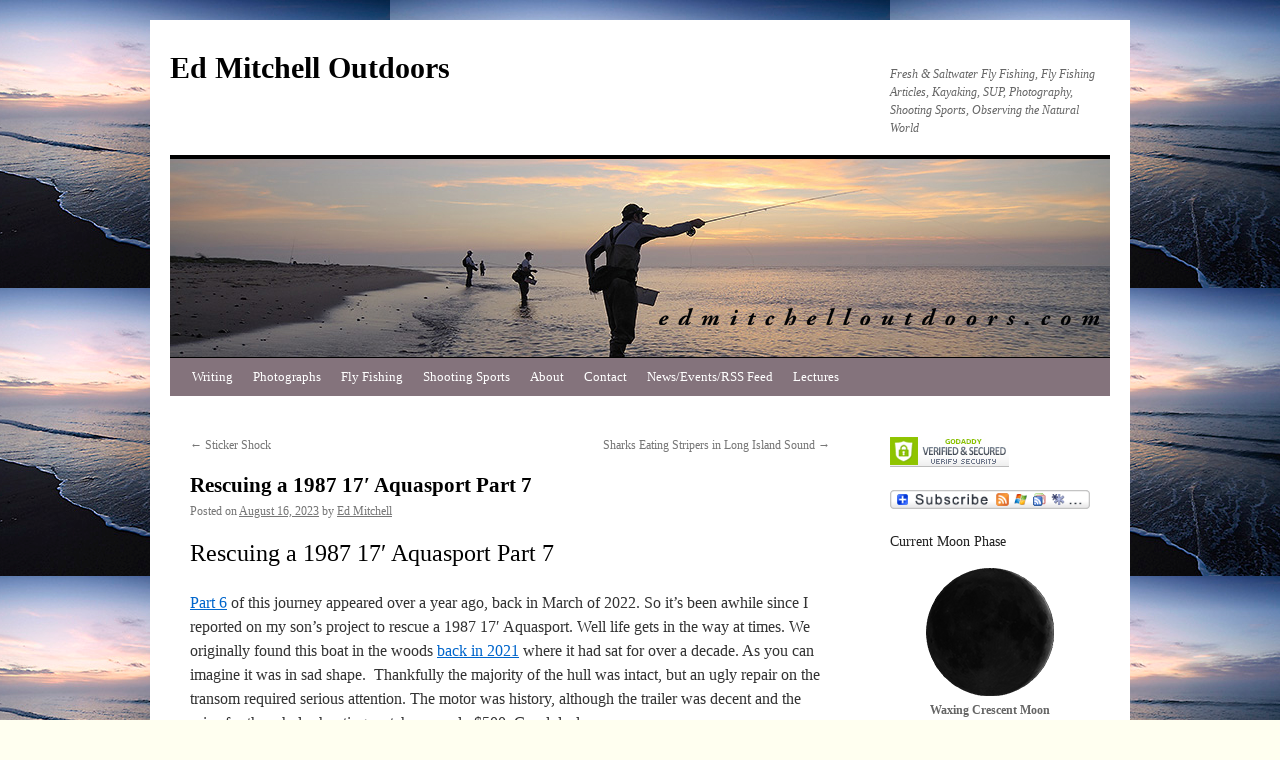

--- FILE ---
content_type: text/html; charset=UTF-8
request_url: https://edmitchelloutdoors.com/2023/08/16/rescuing-a-1987-17-aquasport-part-7/
body_size: 17953
content:
<!DOCTYPE html>
<html dir="ltr" lang="en-US" prefix="og: https://ogp.me/ns#">
<head>
<meta charset="UTF-8" />
<title>
Rescuing a 1987 17′ Aquasport Part 7 | Ed Mitchell OutdoorsEd Mitchell Outdoors	</title>
<link rel="profile" href="https://gmpg.org/xfn/11" />
<link rel="stylesheet" type="text/css" media="all" href="https://edmitchelloutdoors.com/wp-content/themes/twentyten/style.css?ver=20251202" />
<link rel="pingback" href="https://edmitchelloutdoors.com/xmlrpc.php">

		<!-- All in One SEO 4.9.3 - aioseo.com -->
	<meta name="description" content="Rescuing a 1987 17&#039; Aquasport Part 7 Part 6 of this journey appeared over a year ago, back in March of 2022. So it&#039;s been awhile since I reported on my son&#039;s project to rescue a 1987 17&#039; Aquasport. Well life gets in the way at times. We originally found this boat in the woods" />
	<meta name="robots" content="max-image-preview:large" />
	<meta name="author" content="Ed Mitchell"/>
	<link rel="canonical" href="https://edmitchelloutdoors.com/2023/08/16/rescuing-a-1987-17-aquasport-part-7/" />
	<meta name="generator" content="All in One SEO (AIOSEO) 4.9.3" />
		<meta property="og:locale" content="en_US" />
		<meta property="og:site_name" content="Ed Mitchell Outdoors | Fresh &amp; Saltwater Fly Fishing, Fly Fishing Articles, Kayaking, SUP, Photography, Shooting Sports, Observing the Natural World" />
		<meta property="og:type" content="article" />
		<meta property="og:title" content="Rescuing a 1987 17′ Aquasport Part 7 | Ed Mitchell Outdoors" />
		<meta property="og:description" content="Rescuing a 1987 17&#039; Aquasport Part 7 Part 6 of this journey appeared over a year ago, back in March of 2022. So it&#039;s been awhile since I reported on my son&#039;s project to rescue a 1987 17&#039; Aquasport. Well life gets in the way at times. We originally found this boat in the woods" />
		<meta property="og:url" content="https://edmitchelloutdoors.com/2023/08/16/rescuing-a-1987-17-aquasport-part-7/" />
		<meta property="og:image" content="https://edmitchelloutdoors.com/wp-content/uploads/2024/04/Head-Shot.jpg" />
		<meta property="og:image:secure_url" content="https://edmitchelloutdoors.com/wp-content/uploads/2024/04/Head-Shot.jpg" />
		<meta property="og:image:width" content="927" />
		<meta property="og:image:height" content="987" />
		<meta property="article:published_time" content="2023-08-16T13:17:19+00:00" />
		<meta property="article:modified_time" content="2023-08-16T13:17:19+00:00" />
		<meta name="twitter:card" content="summary" />
		<meta name="twitter:title" content="Rescuing a 1987 17′ Aquasport Part 7 | Ed Mitchell Outdoors" />
		<meta name="twitter:description" content="Rescuing a 1987 17&#039; Aquasport Part 7 Part 6 of this journey appeared over a year ago, back in March of 2022. So it&#039;s been awhile since I reported on my son&#039;s project to rescue a 1987 17&#039; Aquasport. Well life gets in the way at times. We originally found this boat in the woods" />
		<meta name="twitter:image" content="https://edmitchelloutdoors.com/wp-content/uploads/2024/04/Head-Shot.jpg" />
		<script type="application/ld+json" class="aioseo-schema">
			{"@context":"https:\/\/schema.org","@graph":[{"@type":"Article","@id":"https:\/\/edmitchelloutdoors.com\/2023\/08\/16\/rescuing-a-1987-17-aquasport-part-7\/#article","name":"Rescuing a 1987 17\u2032 Aquasport Part 7 | Ed Mitchell Outdoors","headline":"Rescuing a 1987 17&#8242; Aquasport Part 7","author":{"@id":"https:\/\/edmitchelloutdoors.com\/author\/zeoqler\/#author"},"publisher":{"@id":"https:\/\/edmitchelloutdoors.com\/#person"},"image":{"@type":"ImageObject","url":"https:\/\/edmitchelloutdoors.com\/wp-content\/uploads\/2023\/08\/Getting-ready-to-seat-the-deck-2-websize.jpg","@id":"https:\/\/edmitchelloutdoors.com\/2023\/08\/16\/rescuing-a-1987-17-aquasport-part-7\/#articleImage","width":960,"height":720},"datePublished":"2023-08-16T09:17:19-04:00","dateModified":"2023-08-16T09:17:19-04:00","inLanguage":"en-US","commentCount":2,"mainEntityOfPage":{"@id":"https:\/\/edmitchelloutdoors.com\/2023\/08\/16\/rescuing-a-1987-17-aquasport-part-7\/#webpage"},"isPartOf":{"@id":"https:\/\/edmitchelloutdoors.com\/2023\/08\/16\/rescuing-a-1987-17-aquasport-part-7\/#webpage"},"articleSection":"Uncategorized"},{"@type":"BreadcrumbList","@id":"https:\/\/edmitchelloutdoors.com\/2023\/08\/16\/rescuing-a-1987-17-aquasport-part-7\/#breadcrumblist","itemListElement":[{"@type":"ListItem","@id":"https:\/\/edmitchelloutdoors.com#listItem","position":1,"name":"Home","item":"https:\/\/edmitchelloutdoors.com","nextItem":{"@type":"ListItem","@id":"https:\/\/edmitchelloutdoors.com\/category\/uncategorized\/#listItem","name":"Uncategorized"}},{"@type":"ListItem","@id":"https:\/\/edmitchelloutdoors.com\/category\/uncategorized\/#listItem","position":2,"name":"Uncategorized","item":"https:\/\/edmitchelloutdoors.com\/category\/uncategorized\/","nextItem":{"@type":"ListItem","@id":"https:\/\/edmitchelloutdoors.com\/2023\/08\/16\/rescuing-a-1987-17-aquasport-part-7\/#listItem","name":"Rescuing a 1987 17&#8242; Aquasport Part 7"},"previousItem":{"@type":"ListItem","@id":"https:\/\/edmitchelloutdoors.com#listItem","name":"Home"}},{"@type":"ListItem","@id":"https:\/\/edmitchelloutdoors.com\/2023\/08\/16\/rescuing-a-1987-17-aquasport-part-7\/#listItem","position":3,"name":"Rescuing a 1987 17&#8242; Aquasport Part 7","previousItem":{"@type":"ListItem","@id":"https:\/\/edmitchelloutdoors.com\/category\/uncategorized\/#listItem","name":"Uncategorized"}}]},{"@type":"Person","@id":"https:\/\/edmitchelloutdoors.com\/#person","name":"Ed Mitchell","image":{"@type":"ImageObject","@id":"https:\/\/edmitchelloutdoors.com\/2023\/08\/16\/rescuing-a-1987-17-aquasport-part-7\/#personImage","url":"https:\/\/secure.gravatar.com\/avatar\/18befc71bb5b5c8431fb4c36eac04d38f203981c748c579199274e5bb1a46db8?s=96&d=mm&r=pg","width":96,"height":96,"caption":"Ed Mitchell"}},{"@type":"Person","@id":"https:\/\/edmitchelloutdoors.com\/author\/zeoqler\/#author","url":"https:\/\/edmitchelloutdoors.com\/author\/zeoqler\/","name":"Ed Mitchell","image":{"@type":"ImageObject","@id":"https:\/\/edmitchelloutdoors.com\/2023\/08\/16\/rescuing-a-1987-17-aquasport-part-7\/#authorImage","url":"https:\/\/secure.gravatar.com\/avatar\/18befc71bb5b5c8431fb4c36eac04d38f203981c748c579199274e5bb1a46db8?s=96&d=mm&r=pg","width":96,"height":96,"caption":"Ed Mitchell"}},{"@type":"WebPage","@id":"https:\/\/edmitchelloutdoors.com\/2023\/08\/16\/rescuing-a-1987-17-aquasport-part-7\/#webpage","url":"https:\/\/edmitchelloutdoors.com\/2023\/08\/16\/rescuing-a-1987-17-aquasport-part-7\/","name":"Rescuing a 1987 17\u2032 Aquasport Part 7 | Ed Mitchell Outdoors","description":"Rescuing a 1987 17' Aquasport Part 7 Part 6 of this journey appeared over a year ago, back in March of 2022. So it's been awhile since I reported on my son's project to rescue a 1987 17' Aquasport. Well life gets in the way at times. We originally found this boat in the woods","inLanguage":"en-US","isPartOf":{"@id":"https:\/\/edmitchelloutdoors.com\/#website"},"breadcrumb":{"@id":"https:\/\/edmitchelloutdoors.com\/2023\/08\/16\/rescuing-a-1987-17-aquasport-part-7\/#breadcrumblist"},"author":{"@id":"https:\/\/edmitchelloutdoors.com\/author\/zeoqler\/#author"},"creator":{"@id":"https:\/\/edmitchelloutdoors.com\/author\/zeoqler\/#author"},"datePublished":"2023-08-16T09:17:19-04:00","dateModified":"2023-08-16T09:17:19-04:00"},{"@type":"WebSite","@id":"https:\/\/edmitchelloutdoors.com\/#website","url":"https:\/\/edmitchelloutdoors.com\/","name":"Ed Mitchell Outdoors","description":"Fresh & Saltwater Fly Fishing, Fly Fishing Articles, Kayaking, SUP, Photography, Shooting Sports, Observing the Natural World","inLanguage":"en-US","publisher":{"@id":"https:\/\/edmitchelloutdoors.com\/#person"}}]}
		</script>
		<!-- All in One SEO -->

<link rel='dns-prefetch' href='//fonts.googleapis.com' />
<link rel="alternate" type="application/rss+xml" title="Ed Mitchell Outdoors &raquo; Feed" href="https://edmitchelloutdoors.com/feed/" />
<link rel="alternate" type="application/rss+xml" title="Ed Mitchell Outdoors &raquo; Comments Feed" href="https://edmitchelloutdoors.com/comments/feed/" />
<link rel="alternate" type="application/rss+xml" title="Ed Mitchell Outdoors &raquo; Rescuing a 1987 17&#8242; Aquasport Part 7 Comments Feed" href="https://edmitchelloutdoors.com/2023/08/16/rescuing-a-1987-17-aquasport-part-7/feed/" />
<link rel="alternate" title="oEmbed (JSON)" type="application/json+oembed" href="https://edmitchelloutdoors.com/wp-json/oembed/1.0/embed?url=https%3A%2F%2Fedmitchelloutdoors.com%2F2023%2F08%2F16%2Frescuing-a-1987-17-aquasport-part-7%2F" />
<link rel="alternate" title="oEmbed (XML)" type="text/xml+oembed" href="https://edmitchelloutdoors.com/wp-json/oembed/1.0/embed?url=https%3A%2F%2Fedmitchelloutdoors.com%2F2023%2F08%2F16%2Frescuing-a-1987-17-aquasport-part-7%2F&#038;format=xml" />
		<!-- This site uses the Google Analytics by MonsterInsights plugin v9.11.1 - Using Analytics tracking - https://www.monsterinsights.com/ -->
		<!-- Note: MonsterInsights is not currently configured on this site. The site owner needs to authenticate with Google Analytics in the MonsterInsights settings panel. -->
					<!-- No tracking code set -->
				<!-- / Google Analytics by MonsterInsights -->
		<style id='wp-img-auto-sizes-contain-inline-css' type='text/css'>
img:is([sizes=auto i],[sizes^="auto," i]){contain-intrinsic-size:3000px 1500px}
/*# sourceURL=wp-img-auto-sizes-contain-inline-css */
</style>
<style id='wp-emoji-styles-inline-css' type='text/css'>

	img.wp-smiley, img.emoji {
		display: inline !important;
		border: none !important;
		box-shadow: none !important;
		height: 1em !important;
		width: 1em !important;
		margin: 0 0.07em !important;
		vertical-align: -0.1em !important;
		background: none !important;
		padding: 0 !important;
	}
/*# sourceURL=wp-emoji-styles-inline-css */
</style>
<style id='wp-block-library-inline-css' type='text/css'>
:root{--wp-block-synced-color:#7a00df;--wp-block-synced-color--rgb:122,0,223;--wp-bound-block-color:var(--wp-block-synced-color);--wp-editor-canvas-background:#ddd;--wp-admin-theme-color:#007cba;--wp-admin-theme-color--rgb:0,124,186;--wp-admin-theme-color-darker-10:#006ba1;--wp-admin-theme-color-darker-10--rgb:0,107,160.5;--wp-admin-theme-color-darker-20:#005a87;--wp-admin-theme-color-darker-20--rgb:0,90,135;--wp-admin-border-width-focus:2px}@media (min-resolution:192dpi){:root{--wp-admin-border-width-focus:1.5px}}.wp-element-button{cursor:pointer}:root .has-very-light-gray-background-color{background-color:#eee}:root .has-very-dark-gray-background-color{background-color:#313131}:root .has-very-light-gray-color{color:#eee}:root .has-very-dark-gray-color{color:#313131}:root .has-vivid-green-cyan-to-vivid-cyan-blue-gradient-background{background:linear-gradient(135deg,#00d084,#0693e3)}:root .has-purple-crush-gradient-background{background:linear-gradient(135deg,#34e2e4,#4721fb 50%,#ab1dfe)}:root .has-hazy-dawn-gradient-background{background:linear-gradient(135deg,#faaca8,#dad0ec)}:root .has-subdued-olive-gradient-background{background:linear-gradient(135deg,#fafae1,#67a671)}:root .has-atomic-cream-gradient-background{background:linear-gradient(135deg,#fdd79a,#004a59)}:root .has-nightshade-gradient-background{background:linear-gradient(135deg,#330968,#31cdcf)}:root .has-midnight-gradient-background{background:linear-gradient(135deg,#020381,#2874fc)}:root{--wp--preset--font-size--normal:16px;--wp--preset--font-size--huge:42px}.has-regular-font-size{font-size:1em}.has-larger-font-size{font-size:2.625em}.has-normal-font-size{font-size:var(--wp--preset--font-size--normal)}.has-huge-font-size{font-size:var(--wp--preset--font-size--huge)}.has-text-align-center{text-align:center}.has-text-align-left{text-align:left}.has-text-align-right{text-align:right}.has-fit-text{white-space:nowrap!important}#end-resizable-editor-section{display:none}.aligncenter{clear:both}.items-justified-left{justify-content:flex-start}.items-justified-center{justify-content:center}.items-justified-right{justify-content:flex-end}.items-justified-space-between{justify-content:space-between}.screen-reader-text{border:0;clip-path:inset(50%);height:1px;margin:-1px;overflow:hidden;padding:0;position:absolute;width:1px;word-wrap:normal!important}.screen-reader-text:focus{background-color:#ddd;clip-path:none;color:#444;display:block;font-size:1em;height:auto;left:5px;line-height:normal;padding:15px 23px 14px;text-decoration:none;top:5px;width:auto;z-index:100000}html :where(.has-border-color){border-style:solid}html :where([style*=border-top-color]){border-top-style:solid}html :where([style*=border-right-color]){border-right-style:solid}html :where([style*=border-bottom-color]){border-bottom-style:solid}html :where([style*=border-left-color]){border-left-style:solid}html :where([style*=border-width]){border-style:solid}html :where([style*=border-top-width]){border-top-style:solid}html :where([style*=border-right-width]){border-right-style:solid}html :where([style*=border-bottom-width]){border-bottom-style:solid}html :where([style*=border-left-width]){border-left-style:solid}html :where(img[class*=wp-image-]){height:auto;max-width:100%}:where(figure){margin:0 0 1em}html :where(.is-position-sticky){--wp-admin--admin-bar--position-offset:var(--wp-admin--admin-bar--height,0px)}@media screen and (max-width:600px){html :where(.is-position-sticky){--wp-admin--admin-bar--position-offset:0px}}

/*# sourceURL=wp-block-library-inline-css */
</style><style id='global-styles-inline-css' type='text/css'>
:root{--wp--preset--aspect-ratio--square: 1;--wp--preset--aspect-ratio--4-3: 4/3;--wp--preset--aspect-ratio--3-4: 3/4;--wp--preset--aspect-ratio--3-2: 3/2;--wp--preset--aspect-ratio--2-3: 2/3;--wp--preset--aspect-ratio--16-9: 16/9;--wp--preset--aspect-ratio--9-16: 9/16;--wp--preset--color--black: #000;--wp--preset--color--cyan-bluish-gray: #abb8c3;--wp--preset--color--white: #fff;--wp--preset--color--pale-pink: #f78da7;--wp--preset--color--vivid-red: #cf2e2e;--wp--preset--color--luminous-vivid-orange: #ff6900;--wp--preset--color--luminous-vivid-amber: #fcb900;--wp--preset--color--light-green-cyan: #7bdcb5;--wp--preset--color--vivid-green-cyan: #00d084;--wp--preset--color--pale-cyan-blue: #8ed1fc;--wp--preset--color--vivid-cyan-blue: #0693e3;--wp--preset--color--vivid-purple: #9b51e0;--wp--preset--color--blue: #0066cc;--wp--preset--color--medium-gray: #666;--wp--preset--color--light-gray: #f1f1f1;--wp--preset--gradient--vivid-cyan-blue-to-vivid-purple: linear-gradient(135deg,rgb(6,147,227) 0%,rgb(155,81,224) 100%);--wp--preset--gradient--light-green-cyan-to-vivid-green-cyan: linear-gradient(135deg,rgb(122,220,180) 0%,rgb(0,208,130) 100%);--wp--preset--gradient--luminous-vivid-amber-to-luminous-vivid-orange: linear-gradient(135deg,rgb(252,185,0) 0%,rgb(255,105,0) 100%);--wp--preset--gradient--luminous-vivid-orange-to-vivid-red: linear-gradient(135deg,rgb(255,105,0) 0%,rgb(207,46,46) 100%);--wp--preset--gradient--very-light-gray-to-cyan-bluish-gray: linear-gradient(135deg,rgb(238,238,238) 0%,rgb(169,184,195) 100%);--wp--preset--gradient--cool-to-warm-spectrum: linear-gradient(135deg,rgb(74,234,220) 0%,rgb(151,120,209) 20%,rgb(207,42,186) 40%,rgb(238,44,130) 60%,rgb(251,105,98) 80%,rgb(254,248,76) 100%);--wp--preset--gradient--blush-light-purple: linear-gradient(135deg,rgb(255,206,236) 0%,rgb(152,150,240) 100%);--wp--preset--gradient--blush-bordeaux: linear-gradient(135deg,rgb(254,205,165) 0%,rgb(254,45,45) 50%,rgb(107,0,62) 100%);--wp--preset--gradient--luminous-dusk: linear-gradient(135deg,rgb(255,203,112) 0%,rgb(199,81,192) 50%,rgb(65,88,208) 100%);--wp--preset--gradient--pale-ocean: linear-gradient(135deg,rgb(255,245,203) 0%,rgb(182,227,212) 50%,rgb(51,167,181) 100%);--wp--preset--gradient--electric-grass: linear-gradient(135deg,rgb(202,248,128) 0%,rgb(113,206,126) 100%);--wp--preset--gradient--midnight: linear-gradient(135deg,rgb(2,3,129) 0%,rgb(40,116,252) 100%);--wp--preset--font-size--small: 13px;--wp--preset--font-size--medium: 20px;--wp--preset--font-size--large: 36px;--wp--preset--font-size--x-large: 42px;--wp--preset--spacing--20: 0.44rem;--wp--preset--spacing--30: 0.67rem;--wp--preset--spacing--40: 1rem;--wp--preset--spacing--50: 1.5rem;--wp--preset--spacing--60: 2.25rem;--wp--preset--spacing--70: 3.38rem;--wp--preset--spacing--80: 5.06rem;--wp--preset--shadow--natural: 6px 6px 9px rgba(0, 0, 0, 0.2);--wp--preset--shadow--deep: 12px 12px 50px rgba(0, 0, 0, 0.4);--wp--preset--shadow--sharp: 6px 6px 0px rgba(0, 0, 0, 0.2);--wp--preset--shadow--outlined: 6px 6px 0px -3px rgb(255, 255, 255), 6px 6px rgb(0, 0, 0);--wp--preset--shadow--crisp: 6px 6px 0px rgb(0, 0, 0);}:where(.is-layout-flex){gap: 0.5em;}:where(.is-layout-grid){gap: 0.5em;}body .is-layout-flex{display: flex;}.is-layout-flex{flex-wrap: wrap;align-items: center;}.is-layout-flex > :is(*, div){margin: 0;}body .is-layout-grid{display: grid;}.is-layout-grid > :is(*, div){margin: 0;}:where(.wp-block-columns.is-layout-flex){gap: 2em;}:where(.wp-block-columns.is-layout-grid){gap: 2em;}:where(.wp-block-post-template.is-layout-flex){gap: 1.25em;}:where(.wp-block-post-template.is-layout-grid){gap: 1.25em;}.has-black-color{color: var(--wp--preset--color--black) !important;}.has-cyan-bluish-gray-color{color: var(--wp--preset--color--cyan-bluish-gray) !important;}.has-white-color{color: var(--wp--preset--color--white) !important;}.has-pale-pink-color{color: var(--wp--preset--color--pale-pink) !important;}.has-vivid-red-color{color: var(--wp--preset--color--vivid-red) !important;}.has-luminous-vivid-orange-color{color: var(--wp--preset--color--luminous-vivid-orange) !important;}.has-luminous-vivid-amber-color{color: var(--wp--preset--color--luminous-vivid-amber) !important;}.has-light-green-cyan-color{color: var(--wp--preset--color--light-green-cyan) !important;}.has-vivid-green-cyan-color{color: var(--wp--preset--color--vivid-green-cyan) !important;}.has-pale-cyan-blue-color{color: var(--wp--preset--color--pale-cyan-blue) !important;}.has-vivid-cyan-blue-color{color: var(--wp--preset--color--vivid-cyan-blue) !important;}.has-vivid-purple-color{color: var(--wp--preset--color--vivid-purple) !important;}.has-black-background-color{background-color: var(--wp--preset--color--black) !important;}.has-cyan-bluish-gray-background-color{background-color: var(--wp--preset--color--cyan-bluish-gray) !important;}.has-white-background-color{background-color: var(--wp--preset--color--white) !important;}.has-pale-pink-background-color{background-color: var(--wp--preset--color--pale-pink) !important;}.has-vivid-red-background-color{background-color: var(--wp--preset--color--vivid-red) !important;}.has-luminous-vivid-orange-background-color{background-color: var(--wp--preset--color--luminous-vivid-orange) !important;}.has-luminous-vivid-amber-background-color{background-color: var(--wp--preset--color--luminous-vivid-amber) !important;}.has-light-green-cyan-background-color{background-color: var(--wp--preset--color--light-green-cyan) !important;}.has-vivid-green-cyan-background-color{background-color: var(--wp--preset--color--vivid-green-cyan) !important;}.has-pale-cyan-blue-background-color{background-color: var(--wp--preset--color--pale-cyan-blue) !important;}.has-vivid-cyan-blue-background-color{background-color: var(--wp--preset--color--vivid-cyan-blue) !important;}.has-vivid-purple-background-color{background-color: var(--wp--preset--color--vivid-purple) !important;}.has-black-border-color{border-color: var(--wp--preset--color--black) !important;}.has-cyan-bluish-gray-border-color{border-color: var(--wp--preset--color--cyan-bluish-gray) !important;}.has-white-border-color{border-color: var(--wp--preset--color--white) !important;}.has-pale-pink-border-color{border-color: var(--wp--preset--color--pale-pink) !important;}.has-vivid-red-border-color{border-color: var(--wp--preset--color--vivid-red) !important;}.has-luminous-vivid-orange-border-color{border-color: var(--wp--preset--color--luminous-vivid-orange) !important;}.has-luminous-vivid-amber-border-color{border-color: var(--wp--preset--color--luminous-vivid-amber) !important;}.has-light-green-cyan-border-color{border-color: var(--wp--preset--color--light-green-cyan) !important;}.has-vivid-green-cyan-border-color{border-color: var(--wp--preset--color--vivid-green-cyan) !important;}.has-pale-cyan-blue-border-color{border-color: var(--wp--preset--color--pale-cyan-blue) !important;}.has-vivid-cyan-blue-border-color{border-color: var(--wp--preset--color--vivid-cyan-blue) !important;}.has-vivid-purple-border-color{border-color: var(--wp--preset--color--vivid-purple) !important;}.has-vivid-cyan-blue-to-vivid-purple-gradient-background{background: var(--wp--preset--gradient--vivid-cyan-blue-to-vivid-purple) !important;}.has-light-green-cyan-to-vivid-green-cyan-gradient-background{background: var(--wp--preset--gradient--light-green-cyan-to-vivid-green-cyan) !important;}.has-luminous-vivid-amber-to-luminous-vivid-orange-gradient-background{background: var(--wp--preset--gradient--luminous-vivid-amber-to-luminous-vivid-orange) !important;}.has-luminous-vivid-orange-to-vivid-red-gradient-background{background: var(--wp--preset--gradient--luminous-vivid-orange-to-vivid-red) !important;}.has-very-light-gray-to-cyan-bluish-gray-gradient-background{background: var(--wp--preset--gradient--very-light-gray-to-cyan-bluish-gray) !important;}.has-cool-to-warm-spectrum-gradient-background{background: var(--wp--preset--gradient--cool-to-warm-spectrum) !important;}.has-blush-light-purple-gradient-background{background: var(--wp--preset--gradient--blush-light-purple) !important;}.has-blush-bordeaux-gradient-background{background: var(--wp--preset--gradient--blush-bordeaux) !important;}.has-luminous-dusk-gradient-background{background: var(--wp--preset--gradient--luminous-dusk) !important;}.has-pale-ocean-gradient-background{background: var(--wp--preset--gradient--pale-ocean) !important;}.has-electric-grass-gradient-background{background: var(--wp--preset--gradient--electric-grass) !important;}.has-midnight-gradient-background{background: var(--wp--preset--gradient--midnight) !important;}.has-small-font-size{font-size: var(--wp--preset--font-size--small) !important;}.has-medium-font-size{font-size: var(--wp--preset--font-size--medium) !important;}.has-large-font-size{font-size: var(--wp--preset--font-size--large) !important;}.has-x-large-font-size{font-size: var(--wp--preset--font-size--x-large) !important;}
/*# sourceURL=global-styles-inline-css */
</style>

<style id='classic-theme-styles-inline-css' type='text/css'>
/*! This file is auto-generated */
.wp-block-button__link{color:#fff;background-color:#32373c;border-radius:9999px;box-shadow:none;text-decoration:none;padding:calc(.667em + 2px) calc(1.333em + 2px);font-size:1.125em}.wp-block-file__button{background:#32373c;color:#fff;text-decoration:none}
/*# sourceURL=/wp-includes/css/classic-themes.min.css */
</style>
<link rel='stylesheet' id='cptch_stylesheet-css' href='https://edmitchelloutdoors.com/wp-content/plugins/captcha/css/front_end_style.css?ver=4.4.5' type='text/css' media='all' />
<link rel='stylesheet' id='dashicons-css' href='https://edmitchelloutdoors.com/wp-includes/css/dashicons.min.css?ver=0a2ef7a131ce4bf4cdfe53d931452e2d' type='text/css' media='all' />
<link rel='stylesheet' id='cptch_desktop_style-css' href='https://edmitchelloutdoors.com/wp-content/plugins/captcha/css/desktop_style.css?ver=4.4.5' type='text/css' media='all' />
<link rel='stylesheet' id='leaflet-css-css' href='https://edmitchelloutdoors.com/wp-content/plugins/meow-lightbox/app/style.min.css?ver=1767812599' type='text/css' media='all' />
<link rel='stylesheet' id='styleguide-fonts-css' href='https://fonts.googleapis.com/css?family=Libre+Baskerville%3A400%2C700%7CGeorgia%3A400%2C700&#038;subset=latin%2Clatin-ext&#038;ver=0.0.1' type='text/css' media='all' />
<link rel='stylesheet' id='twentyten-block-style-css' href='https://edmitchelloutdoors.com/wp-content/themes/twentyten/blocks.css?ver=20250220' type='text/css' media='all' />
<link rel='stylesheet' id='__EPYT__style-css' href='https://edmitchelloutdoors.com/wp-content/plugins/youtube-embed-plus/styles/ytprefs.min.css?ver=14.2.4' type='text/css' media='all' />
<style id='__EPYT__style-inline-css' type='text/css'>

                .epyt-gallery-thumb {
                        width: 33.333%;
                }
                
/*# sourceURL=__EPYT__style-inline-css */
</style>
<script type="text/javascript" src="https://edmitchelloutdoors.com/wp-includes/js/dist/hooks.min.js?ver=dd5603f07f9220ed27f1" id="wp-hooks-js"></script>
<script type="text/javascript" src="https://edmitchelloutdoors.com/wp-includes/js/dist/i18n.min.js?ver=c26c3dc7bed366793375" id="wp-i18n-js"></script>
<script type="text/javascript" id="wp-i18n-js-after">
/* <![CDATA[ */
wp.i18n.setLocaleData( { 'text direction\u0004ltr': [ 'ltr' ] } );
//# sourceURL=wp-i18n-js-after
/* ]]> */
</script>
<script type="text/javascript" id="mwl-build-js-js-extra">
/* <![CDATA[ */
var mwl_settings = {"api_url":"https://edmitchelloutdoors.com/wp-json/meow-lightbox/v1/","rest_nonce":"5f58bc43e0","plugin_url":"https://edmitchelloutdoors.com/wp-content/plugins/meow-lightbox/app/","version":"1767812599","settings":{"rtf_slider_fix":false,"engine":"default","backdrop_opacity":85,"theme":"dark","flat_orientation":"below","orientation":"auto","selector":".entry-content, .gallery, .mgl-gallery, .wp-block-gallery,  .wp-block-image","selector_ahead":false,"deep_linking":false,"deep_linking_slug":"mwl","rendering_delay":300,"skip_dynamic_fetch":false,"include_orphans":false,"js_logs":false,"social_sharing":false,"social_sharing_facebook":true,"social_sharing_twitter":true,"social_sharing_pinterest":true,"separate_galleries":false,"disable_arrows_on_mobile":false,"animation_toggle":"none","animation_speed":"normal","low_res_placeholder":false,"wordpress_big_image":false,"right_click_protection":true,"magnification":true,"full_screen":true,"anti_selector":".blog, .archive, .emoji, .attachment-post-image, .no-lightbox","preloading":false,"download_link":false,"caption_source":"caption","caption_ellipsis":true,"exif":{"title":true,"caption":true,"camera":true,"lens":true,"date":false,"date_timezone":false,"shutter_speed":true,"aperture":true,"focal_length":true,"copyright":false,"author":false,"iso":true,"keywords":false,"metadata_toggle":false,"metadata_toggle_start_hidden":false},"slideshow":{"enabled":false,"timer":3000},"map":{"enabled":false}}};
//# sourceURL=mwl-build-js-js-extra
/* ]]> */
</script>
<script type="text/javascript" src="https://edmitchelloutdoors.com/wp-content/plugins/meow-lightbox/app/lightbox.js?ver=1767812599" id="mwl-build-js-js"></script>
<script type="text/javascript" src="https://edmitchelloutdoors.com/wp-includes/js/jquery/jquery.min.js?ver=3.7.1" id="jquery-core-js"></script>
<script type="text/javascript" src="https://edmitchelloutdoors.com/wp-includes/js/jquery/jquery-migrate.min.js?ver=3.4.1" id="jquery-migrate-js"></script>
<script type="text/javascript" id="__ytprefs__-js-extra">
/* <![CDATA[ */
var _EPYT_ = {"ajaxurl":"https://edmitchelloutdoors.com/wp-admin/admin-ajax.php","security":"1fff368293","gallery_scrolloffset":"20","eppathtoscripts":"https://edmitchelloutdoors.com/wp-content/plugins/youtube-embed-plus/scripts/","eppath":"https://edmitchelloutdoors.com/wp-content/plugins/youtube-embed-plus/","epresponsiveselector":"[\"iframe.__youtube_prefs_widget__\"]","epdovol":"1","version":"14.2.4","evselector":"iframe.__youtube_prefs__[src], iframe[src*=\"youtube.com/embed/\"], iframe[src*=\"youtube-nocookie.com/embed/\"]","ajax_compat":"","maxres_facade":"eager","ytapi_load":"light","pause_others":"","stopMobileBuffer":"1","facade_mode":"","not_live_on_channel":""};
//# sourceURL=__ytprefs__-js-extra
/* ]]> */
</script>
<script type="text/javascript" src="https://edmitchelloutdoors.com/wp-content/plugins/youtube-embed-plus/scripts/ytprefs.min.js?ver=14.2.4" id="__ytprefs__-js"></script>
<link rel="https://api.w.org/" href="https://edmitchelloutdoors.com/wp-json/" /><link rel="alternate" title="JSON" type="application/json" href="https://edmitchelloutdoors.com/wp-json/wp/v2/posts/10844" /><link rel="EditURI" type="application/rsd+xml" title="RSD" href="https://edmitchelloutdoors.com/xmlrpc.php?rsd" />

<link rel='shortlink' href='https://edmitchelloutdoors.com/?p=10844' />
<style>.addtoany_subscribe img{border:0;}</style>

		<!-- GA Google Analytics @ https://m0n.co/ga -->
		<script>
			(function(i,s,o,g,r,a,m){i['GoogleAnalyticsObject']=r;i[r]=i[r]||function(){
			(i[r].q=i[r].q||[]).push(arguments)},i[r].l=1*new Date();a=s.createElement(o),
			m=s.getElementsByTagName(o)[0];a.async=1;a.src=g;m.parentNode.insertBefore(a,m)
			})(window,document,'script','https://www.google-analytics.com/analytics.js','ga');
			ga('create', '2419841105', 'auto');
			ga('send', 'pageview');
		</script>

	<script type="text/javascript">
(function(url){
	if(/(?:Chrome\/26\.0\.1410\.63 Safari\/537\.31|WordfenceTestMonBot)/.test(navigator.userAgent)){ return; }
	var addEvent = function(evt, handler) {
		if (window.addEventListener) {
			document.addEventListener(evt, handler, false);
		} else if (window.attachEvent) {
			document.attachEvent('on' + evt, handler);
		}
	};
	var removeEvent = function(evt, handler) {
		if (window.removeEventListener) {
			document.removeEventListener(evt, handler, false);
		} else if (window.detachEvent) {
			document.detachEvent('on' + evt, handler);
		}
	};
	var evts = 'contextmenu dblclick drag dragend dragenter dragleave dragover dragstart drop keydown keypress keyup mousedown mousemove mouseout mouseover mouseup mousewheel scroll'.split(' ');
	var logHuman = function() {
		if (window.wfLogHumanRan) { return; }
		window.wfLogHumanRan = true;
		var wfscr = document.createElement('script');
		wfscr.type = 'text/javascript';
		wfscr.async = true;
		wfscr.src = url + '&r=' + Math.random();
		(document.getElementsByTagName('head')[0]||document.getElementsByTagName('body')[0]).appendChild(wfscr);
		for (var i = 0; i < evts.length; i++) {
			removeEvent(evts[i], logHuman);
		}
	};
	for (var i = 0; i < evts.length; i++) {
		addEvent(evts[i], logHuman);
	}
})('//edmitchelloutdoors.com/?wordfence_lh=1&hid=EEFE201AF41B2D42AEA656B962F97932');
</script><style type="text/css" id="custom-background-css">
body.custom-background { background-color: #fffff0; background-image: url("https://edmitchelloutdoors.com/wp-content/uploads/2013/12/webtile1.jpg"); background-position: center top; background-size: auto; background-repeat: repeat; background-attachment: scroll; }
</style>
	<!-- Styleguide styles -->
<style>body, input, textarea, .page-title span, .pingback a.url {
		font-family: Georgia, "Bitstream Charter", Georgia, serif;
		font-weight: inherit;
	}
	h3#comments-title, h3#reply-title, #access .menu, #access div.menu ul,
	#cancel-comment-reply-link, .form-allowed-tags, #site-info, #site-title,
	#wp-calendar, .comment-meta, .comment-body tr th, .comment-body thead th,
	.entry-content label, .entry-content tr th, .entry-content thead th,
	.entry-meta, .entry-title, .entry-utility, #respond label, .navigation,
	.page-title, .pingback p, .reply, .widget-title, .wp-caption-text {
		font-family: "Libre Baskerville", Georgia, serif;
		font-weight: inherit;
	}
	a:link, a:visited, a:active {
		color: #0066cc;
	}
	a:hover {
		color: #0057ad;
	}
	.entry-meta a, .entry-utility a {
		color: #777;
	}
	#access {
		background: #84737c;
	}
	#access a {
		color: #ffffff;
	}
	#access li:hover > a, #access ul ul :hover > a {
		background: #706269;
		color: #ffffff;
	}
	#access ul ul a {
		color: #fff;
	}
	.home .sticky,
	#entry-author-info {
		background-color: #f3f2f2;
		border-top-color: #84737c;
	}
	#colophon {
		border-top-color: #84737c;
	}</style>		<style type="text/css" id="wp-custom-css">
			/*
enter something custom here.

Click the help icon above to learn more.
*/		</style>
		</head>

<body data-rsssl=1 class="wp-singular post-template-default single single-post postid-10844 single-format-standard custom-background wp-theme-twentyten"><script type="application/javascript" id="mwl-data-script">
var mwl_data = {"10848":{"success":true,"file":"https:\/\/edmitchelloutdoors.com\/wp-content\/uploads\/2023\/08\/Getting-ready-to-seat-the-deck-2-websize.jpg","file_srcset":"https:\/\/edmitchelloutdoors.com\/wp-content\/uploads\/2023\/08\/Getting-ready-to-seat-the-deck-2-websize.jpg 960w, https:\/\/edmitchelloutdoors.com\/wp-content\/uploads\/2023\/08\/Getting-ready-to-seat-the-deck-2-websize-300x225.jpg 300w, https:\/\/edmitchelloutdoors.com\/wp-content\/uploads\/2023\/08\/Getting-ready-to-seat-the-deck-2-websize-768x576.jpg 768w","file_sizes":"(max-width: 960px) 100vw, 960px","dimension":{"width":960,"height":720},"download_link":"https:\/\/edmitchelloutdoors.com\/wp-content\/uploads\/2023\/08\/Getting-ready-to-seat-the-deck-2-websize.jpg","data":{"id":10848,"title":"Getting ready to seat the deck 2 websize","caption":"","description":"","alt_text":"","gps":"N\/A","copyright":"N\/A","camera":"moto g(100)","date":"August 5, 2023 - 1:35 pm","lens":"N\/A","aperture":"f\/2.2","focal_length":"2mm","iso":"ISO 100","shutter_speed":"1\/891","keywords":"N\/A"}},"10847":{"success":true,"file":"https:\/\/edmitchelloutdoors.com\/wp-content\/uploads\/2023\/08\/getting-read-to-seat-the-deck-websize.jpg","file_srcset":"https:\/\/edmitchelloutdoors.com\/wp-content\/uploads\/2023\/08\/getting-read-to-seat-the-deck-websize.jpg 928w, https:\/\/edmitchelloutdoors.com\/wp-content\/uploads\/2023\/08\/getting-read-to-seat-the-deck-websize-300x231.jpg 300w, https:\/\/edmitchelloutdoors.com\/wp-content\/uploads\/2023\/08\/getting-read-to-seat-the-deck-websize-768x593.jpg 768w","file_sizes":"(max-width: 928px) 100vw, 928px","dimension":{"width":928,"height":716},"download_link":"https:\/\/edmitchelloutdoors.com\/wp-content\/uploads\/2023\/08\/getting-read-to-seat-the-deck-websize.jpg","data":{"id":10847,"title":"getting read to seat the deck websize","caption":"","description":"","alt_text":"","gps":"N\/A","copyright":"N\/A","camera":"moto g(100)","date":"August 5, 2023 - 2:20 pm","lens":"N\/A","aperture":"f\/2.2","focal_length":"2mm","iso":"ISO 100","shutter_speed":"1\/1115","keywords":"N\/A"}}};
var mwl_data_has_dynamic_cache = false;
</script>

<div id="wrapper" class="hfeed">
		<a href="#content" class="screen-reader-text skip-link">Skip to content</a>
	<div id="header">
		<div id="masthead">
			<div id="branding" role="banner">
									<div id="site-title">
						<span>
							<a href="https://edmitchelloutdoors.com/" rel="home" >Ed Mitchell Outdoors</a>
						</span>
					</div>
										<div id="site-description">Fresh &amp; Saltwater Fly Fishing, Fly Fishing Articles, Kayaking, SUP, Photography, Shooting Sports, Observing the Natural World</div>
					<img src="https://edmitchelloutdoors.com/wp-content/uploads/2014/03/Casters-at-dusk-2.jpg" width="940" height="198" alt="Ed Mitchell Outdoors" srcset="https://edmitchelloutdoors.com/wp-content/uploads/2014/03/Casters-at-dusk-2.jpg 940w, https://edmitchelloutdoors.com/wp-content/uploads/2014/03/Casters-at-dusk-2-300x63.jpg 300w" sizes="(max-width: 940px) 100vw, 940px" decoding="async" fetchpriority="high" />			</div><!-- #branding -->

			<div id="access" role="navigation">
				<div class="menu-header"><ul id="menu-main-menu" class="menu"><li id="menu-item-5097" class="menu-item menu-item-type-post_type menu-item-object-page menu-item-has-children menu-item-5097"><a href="https://edmitchelloutdoors.com/outdoor-writing/">Writing</a>
<ul class="sub-menu">
	<li id="menu-item-194" class="menu-item menu-item-type-post_type menu-item-object-page menu-item-194"><a href="https://edmitchelloutdoors.com/outdoor-writing/">Writing</a></li>
	<li id="menu-item-202" class="menu-item menu-item-type-post_type menu-item-object-page menu-item-202"><a href="https://edmitchelloutdoors.com/fly-fishing-magazine-articles/">My Magazine Articles</a></li>
	<li id="menu-item-381" class="menu-item menu-item-type-post_type menu-item-object-page menu-item-381"><a href="https://edmitchelloutdoors.com/first-3-fly-fishing-books/">My First 3 Fly-fishing Books</a></li>
	<li id="menu-item-2924" class="menu-item menu-item-type-post_type menu-item-object-page menu-item-2924"><a href="https://edmitchelloutdoors.com/latest-book/">My Latest Book: Along the Water&#8217;s Edge</a></li>
	<li id="menu-item-2398" class="menu-item menu-item-type-post_type menu-item-object-page menu-item-2398"><a href="https://edmitchelloutdoors.com/book-reviews/">Books Reviewed by Me</a></li>
</ul>
</li>
<li id="menu-item-158" class="menu-item menu-item-type-post_type menu-item-object-page menu-item-has-children menu-item-158"><a href="https://edmitchelloutdoors.com/photography/">Photographs</a>
<ul class="sub-menu">
	<li id="menu-item-220" class="menu-item menu-item-type-post_type menu-item-object-page menu-item-220"><a href="https://edmitchelloutdoors.com/landscape-images/">Landscape Images</a></li>
	<li id="menu-item-243" class="menu-item menu-item-type-post_type menu-item-object-page menu-item-243"><a href="https://edmitchelloutdoors.com/personal-work/">Personal Work</a></li>
</ul>
</li>
<li id="menu-item-186" class="menu-item menu-item-type-post_type menu-item-object-page menu-item-has-children menu-item-186"><a href="https://edmitchelloutdoors.com/fly-fishing/">Fly Fishing</a>
<ul class="sub-menu">
	<li id="menu-item-695" class="menu-item menu-item-type-post_type menu-item-object-page menu-item-695"><a href="https://edmitchelloutdoors.com/fly-fishing-links/">Fly Fishing Links</a></li>
	<li id="menu-item-187" class="menu-item menu-item-type-post_type menu-item-object-page menu-item-187"><a href="https://edmitchelloutdoors.com/fly-fishing-instruction-2/">Fly Fishing Instruction</a></li>
</ul>
</li>
<li id="menu-item-143" class="menu-item menu-item-type-post_type menu-item-object-page menu-item-has-children menu-item-143"><a href="https://edmitchelloutdoors.com/shooting-sports/">Shooting Sports</a>
<ul class="sub-menu">
	<li id="menu-item-141" class="menu-item menu-item-type-post_type menu-item-object-page menu-item-141"><a href="https://edmitchelloutdoors.com/group-instruction/">Group Instruction</a></li>
	<li id="menu-item-142" class="menu-item menu-item-type-post_type menu-item-object-page menu-item-142"><a href="https://edmitchelloutdoors.com/private-instruction/">Private Instruction</a></li>
</ul>
</li>
<li id="menu-item-139" class="menu-item menu-item-type-post_type menu-item-object-page menu-item-139"><a href="https://edmitchelloutdoors.com/about-contact/">About</a></li>
<li id="menu-item-140" class="menu-item menu-item-type-post_type menu-item-object-page menu-item-140"><a href="https://edmitchelloutdoors.com/contact-me/">Contact</a></li>
<li id="menu-item-5568" class="menu-item menu-item-type-post_type menu-item-object-page menu-item-5568"><a href="https://edmitchelloutdoors.com/news-events/">News/Events/RSS Feed</a></li>
<li id="menu-item-8416" class="menu-item menu-item-type-post_type menu-item-object-page menu-item-8416"><a href="https://edmitchelloutdoors.com/lectures/">Lectures</a></li>
</ul></div>			</div><!-- #access -->
		</div><!-- #masthead -->
	</div><!-- #header -->

	<div id="main">

		<div id="container">
			<div id="content" role="main">

			

				<div id="nav-above" class="navigation">
					<div class="nav-previous"><a href="https://edmitchelloutdoors.com/2023/06/10/sticker-shock/" rel="prev"><span class="meta-nav">&larr;</span> Sticker Shock</a></div>
					<div class="nav-next"><a href="https://edmitchelloutdoors.com/2023/08/17/sharks-eating-stripers-in-long-island-sound/" rel="next">Sharks Eating Stripers in Long Island Sound <span class="meta-nav">&rarr;</span></a></div>
				</div><!-- #nav-above -->

				<div id="post-10844" class="post-10844 post type-post status-publish format-standard hentry category-uncategorized">
					<h1 class="entry-title">Rescuing a 1987 17&#8242; Aquasport Part 7</h1>

					<div class="entry-meta">
						<span class="meta-prep meta-prep-author">Posted on</span> <a href="https://edmitchelloutdoors.com/2023/08/16/rescuing-a-1987-17-aquasport-part-7/" title="9:17 am" rel="bookmark"><span class="entry-date">August 16, 2023</span></a> <span class="meta-sep">by</span> <span class="author vcard"><a class="url fn n" href="https://edmitchelloutdoors.com/author/zeoqler/" title="View all posts by Ed Mitchell">Ed Mitchell</a></span>					</div><!-- .entry-meta -->

					<div class="entry-content">
						<h2>Rescuing a 1987 17&#8242; Aquasport Part 7</h2>
<p><a href="https://edmitchelloutdoors.com/2022/03/30/rescuing-a-1987-17%e2%80%b2-aquasport-part-6/">Part 6</a> of this journey appeared over a year ago, back in March of 2022. So it&#8217;s been awhile since I reported on my son&#8217;s project to rescue a 1987 17&#8242; Aquasport. Well life gets in the way at times. We originally found this boat in the woods <a href="https://edmitchelloutdoors.com/2021/03/30/rescuing-a-1987-17-aquasport/">back in 2021</a> where it had sat for over a decade. As you can imagine it was in sad shape.  Thankfully the majority of the hull was intact, but an ugly repair on the transom required serious attention. The motor was history, although the trailer was decent and the price for the whole shooting match was only $500. Good deal.</p>
<p><a href="https://edmitchelloutdoors.com/wp-content/uploads/2023/08/Getting-ready-to-seat-the-deck-2-websize.jpg"><img decoding="async" class="aligncenter wp-image-10848" src="https://edmitchelloutdoors.com/wp-content/uploads/2023/08/Getting-ready-to-seat-the-deck-2-websize.jpg" alt="" width="581" height="436" srcset="https://edmitchelloutdoors.com/wp-content/uploads/2023/08/Getting-ready-to-seat-the-deck-2-websize.jpg 960w, https://edmitchelloutdoors.com/wp-content/uploads/2023/08/Getting-ready-to-seat-the-deck-2-websize-300x225.jpg 300w, https://edmitchelloutdoors.com/wp-content/uploads/2023/08/Getting-ready-to-seat-the-deck-2-websize-768x576.jpg 768w" sizes="(max-width: 581px) 100vw, 581px" data-mwl-img-id="10848" /></a></p>
<p>Back in <a href="https://edmitchelloutdoors.com/2021/08/30/rescuing-a-1897-17-aquasport-part-five/">Part 5</a> you&#8217;ll see my son successfully rebuilding the transom with modern materials. Quite a job. We removed the hull liner too, so work could start on the stringers. In this photo, you see the rebuilt stringers capped with high density foam. And you can see plumbing being laid out in the bottom of the hull for the wiring.</p>
<p><a href="https://edmitchelloutdoors.com/wp-content/uploads/2023/08/getting-read-to-seat-the-deck-websize.jpg"><img decoding="async" class="aligncenter wp-image-10847" src="https://edmitchelloutdoors.com/wp-content/uploads/2023/08/getting-read-to-seat-the-deck-websize.jpg" alt="" width="614" height="474" srcset="https://edmitchelloutdoors.com/wp-content/uploads/2023/08/getting-read-to-seat-the-deck-websize.jpg 928w, https://edmitchelloutdoors.com/wp-content/uploads/2023/08/getting-read-to-seat-the-deck-websize-300x231.jpg 300w, https://edmitchelloutdoors.com/wp-content/uploads/2023/08/getting-read-to-seat-the-deck-websize-768x593.jpg 768w" sizes="(max-width: 614px) 100vw, 614px" data-mwl-img-id="10847" /></a></p>
<p>The deck will sit on the stringers, as you expect. And many of the voids are to be filled with foam for further support. In addition, a 3/4&#8243; cleat is being epoxied to the gunnel where the deck will eventually land. This required some careful measuring to ensure things end up reasonably level. Now its onward to the deck itself, if the rain ever stops.</p>
											</div><!-- .entry-content -->

		
						<div class="entry-utility">
							This entry was posted in <a href="https://edmitchelloutdoors.com/category/uncategorized/" rel="category tag">Uncategorized</a>. Bookmark the <a href="https://edmitchelloutdoors.com/2023/08/16/rescuing-a-1987-17-aquasport-part-7/" title="Permalink to Rescuing a 1987 17&#8242; Aquasport Part 7" rel="bookmark">permalink</a>.													</div><!-- .entry-utility -->
					</div><!-- #post-10844 -->

					<div id="nav-below" class="navigation">
						<div class="nav-previous"><a href="https://edmitchelloutdoors.com/2023/06/10/sticker-shock/" rel="prev"><span class="meta-nav">&larr;</span> Sticker Shock</a></div>
						<div class="nav-next"><a href="https://edmitchelloutdoors.com/2023/08/17/sharks-eating-stripers-in-long-island-sound/" rel="next">Sharks Eating Stripers in Long Island Sound <span class="meta-nav">&rarr;</span></a></div>
					</div><!-- #nav-below -->

					
			<div id="comments">


			<h3 id="comments-title">
			2 Responses to <em>Rescuing a 1987 17&#8242; Aquasport Part 7</em>			</h3>

	
			<ol class="commentlist">
						<li class="comment even thread-even depth-1" id="li-comment-4945">
		<div id="comment-4945">
			<div class="comment-author vcard">
				<img alt='' src='https://secure.gravatar.com/avatar/b80f35cf29a8818bf4783671a593ef1607420b94d1470f65fb8b024a56e30f84?s=40&#038;d=mm&#038;r=pg' srcset='https://secure.gravatar.com/avatar/b80f35cf29a8818bf4783671a593ef1607420b94d1470f65fb8b024a56e30f84?s=80&#038;d=mm&#038;r=pg 2x' class='avatar avatar-40 photo' height='40' width='40' loading='lazy' decoding='async'/>				<cite class="fn">Jon</cite> <span class="says">says:</span>			</div><!-- .comment-author .vcard -->

				
				
			<div class="comment-meta commentmetadata"><a href="https://edmitchelloutdoors.com/2023/08/16/rescuing-a-1987-17-aquasport-part-7/#comment-4945">
				August 31, 2023 at 2:40 pm					</a>
									</div><!-- .comment-meta .commentmetadata -->

				<div class="comment-body"><p>I love that this project is years in the making! I have a &#8217;96 Sea Nymph 171CC that I&#8217;ve been doing battle with for 3+ years. Gutted the whole thing one year, rebuilt the transom the next. I just wont give up on the dream of sight casting to schoolies from her bow or diving for blackfish form her stern some day.<br />
Keep trucking!!</p>
</div>

				<div class="reply">
				<a rel="nofollow" class="comment-reply-link" href="#comment-4945" data-commentid="4945" data-postid="10844" data-belowelement="comment-4945" data-respondelement="respond" data-replyto="Reply to Jon" aria-label="Reply to Jon">Reply</a>				</div><!-- .reply -->
			</div><!-- #comment-##  -->

				<ul class="children">
		<li class="comment byuser comment-author-zeoqler bypostauthor odd alt depth-2" id="li-comment-4946">
		<div id="comment-4946">
			<div class="comment-author vcard">
				<img alt='' src='https://secure.gravatar.com/avatar/18befc71bb5b5c8431fb4c36eac04d38f203981c748c579199274e5bb1a46db8?s=40&#038;d=mm&#038;r=pg' srcset='https://secure.gravatar.com/avatar/18befc71bb5b5c8431fb4c36eac04d38f203981c748c579199274e5bb1a46db8?s=80&#038;d=mm&#038;r=pg 2x' class='avatar avatar-40 photo' height='40' width='40' loading='lazy' decoding='async'/>				<cite class="fn"><a href="https://www.edmitchelloutdoors.com" class="url" rel="ugc external nofollow">Ed Mitchell</a></cite> <span class="says">says:</span>			</div><!-- .comment-author .vcard -->

				
				
			<div class="comment-meta commentmetadata"><a href="https://edmitchelloutdoors.com/2023/08/16/rescuing-a-1987-17-aquasport-part-7/#comment-4946">
				September 15, 2023 at 2:33 pm					</a>
									</div><!-- .comment-meta .commentmetadata -->

				<div class="comment-body"><p>Hey Jon,<br />
Yes, this is a long, long project. And like you my son isn&#8217;t giving up. The next step is building a new deck and the materials are on hand!<br />
Ed</p>
</div>

				<div class="reply">
				<a rel="nofollow" class="comment-reply-link" href="#comment-4946" data-commentid="4946" data-postid="10844" data-belowelement="comment-4946" data-respondelement="respond" data-replyto="Reply to Ed Mitchell" aria-label="Reply to Ed Mitchell">Reply</a>				</div><!-- .reply -->
			</div><!-- #comment-##  -->

				</li><!-- #comment-## -->
</ul><!-- .children -->
</li><!-- #comment-## -->
			</ol>

	
	

	<div id="respond" class="comment-respond">
		<h3 id="reply-title" class="comment-reply-title">Leave a Reply <small><a rel="nofollow" id="cancel-comment-reply-link" href="/2023/08/16/rescuing-a-1987-17-aquasport-part-7/#respond" style="display:none;">Cancel reply</a></small></h3><form action="https://edmitchelloutdoors.com/wp-comments-post.php" method="post" id="commentform" class="comment-form"><p class="comment-notes"><span id="email-notes">Your email address will not be published.</span> <span class="required-field-message">Required fields are marked <span class="required">*</span></span></p><p class="comment-form-comment"><label for="comment">Comment <span class="required">*</span></label> <textarea id="comment" name="comment" cols="45" rows="8" maxlength="65525" required="required"></textarea></p><p class="comment-form-author"><label for="author">Name <span class="required">*</span></label> <input id="author" name="author" type="text" value="" size="30" maxlength="245" autocomplete="name" required="required" /></p>
<p class="comment-form-email"><label for="email">Email <span class="required">*</span></label> <input id="email" name="email" type="text" value="" size="30" maxlength="100" aria-describedby="email-notes" autocomplete="email" required="required" /></p>
<p class="comment-form-url"><label for="url">Website</label> <input id="url" name="url" type="text" value="" size="30" maxlength="200" autocomplete="url" /></p>
<p class="comment-form-cookies-consent"><input id="wp-comment-cookies-consent" name="wp-comment-cookies-consent" type="checkbox" value="yes" /> <label for="wp-comment-cookies-consent">Save my name, email, and website in this browser for the next time I comment.</label></p>
<p class="cptch_block"><script class="cptch_to_remove">
				(function( timeout ) {
					setTimeout(
						function() {
							var notice = document.getElementById("cptch_time_limit_notice_94");
							if ( notice )
								notice.style.display = "block";
						},
						timeout
					);
				})(120000);
			</script>
			<span id="cptch_time_limit_notice_94" class="cptch_time_limit_notice cptch_to_remove">Time limit is exhausted. Please reload CAPTCHA.</span><span class="cptch_wrap cptch_math_actions">
				<label class="cptch_label" for="cptch_input_94"><span class="cptch_span">e&#105;g&#104;&#116;</span>
					<span class="cptch_span">&nbsp;&minus;&nbsp;</span>
					<span class="cptch_span"><input id="cptch_input_94" class="cptch_input cptch_wp_comments" type="text" autocomplete="off" name="cptch_number" value="" maxlength="2" size="2" aria-required="true" required="required" style="margin-bottom:0;display:inline;font-size: 12px;width: 40px;" /></span>
					<span class="cptch_span">&nbsp;=&nbsp;</span>
					<span class="cptch_span">&#111;&#110;e</span>
					<input type="hidden" name="cptch_result" value="1mQ=" /><input type="hidden" name="cptch_time" value="1769111173" />
					<input type="hidden" name="cptch_form" value="wp_comments" />
				</label><span class="cptch_reload_button_wrap hide-if-no-js">
					<noscript>
						<style type="text/css">
							.hide-if-no-js {
								display: none !important;
							}
						</style>
					</noscript>
					<span class="cptch_reload_button dashicons dashicons-update"></span>
				</span></span></p><p class="form-submit"><input name="submit" type="submit" id="submit" class="submit" value="Post Comment" /> <input type='hidden' name='comment_post_ID' value='10844' id='comment_post_ID' />
<input type='hidden' name='comment_parent' id='comment_parent' value='0' />
</p>
<script type='text/javascript'>
/* <![CDATA[ */
r3f5x9JS=escape(document['referrer']);
hf1N='b9ac80c235298365e67448f9c0740026';
hf1V='592c09237c96f361f7774597229b0e33';
document.write("<input type='hidden' name='r3f5x9JS' value='"+r3f5x9JS+"' /><input type='hidden' name='"+hf1N+"' value='"+hf1V+"' />");
/* ]]> */
</script>
<noscript><input type="hidden" name="JS04X7" value="NS1" /></noscript>
<noscript><p><strong>Currently you have JavaScript disabled. In order to post comments, please make sure JavaScript and Cookies are enabled, and reload the page.</strong> <a href="http://enable-javascript.com/" rel="nofollow external" >Click here for instructions on how to enable JavaScript in your browser.</a></p></noscript>
<p style="display: none !important;" class="akismet-fields-container" data-prefix="ak_"><label>&#916;<textarea name="ak_hp_textarea" cols="45" rows="8" maxlength="100"></textarea></label><input type="hidden" id="ak_js_1" name="ak_js" value="179"/><script>document.getElementById( "ak_js_1" ).setAttribute( "value", ( new Date() ).getTime() );</script></p></form>	</div><!-- #respond -->
	
</div><!-- #comments -->

	
			</div><!-- #content -->
		</div><!-- #container -->


		<div id="primary" class="widget-area" role="complementary">
			<ul class="xoxo">

<li id="widget_sp_image-55" class="widget-container widget_sp_image"><img width="119" height="31" class="attachment-full" style="max-width: 100%;" src="https://edmitchelloutdoors.com/wp-content/uploads/2017/11/Godaddy-Secure.jpg" /></li><li id="add_to_any_subscribe_widget-2" class="widget-container widget_add_to_any_subscribe_widget">
		<span class="a2a_kit a2a_follow" data-a2a-url="https://edmitchelloutdoors.com/feed/"><a class="a2a_dd addtoany_subscribe" href="https://www.addtoany.com/subscribe?linkurl=https%3A%2F%2Fedmitchelloutdoors.com%2Ffeed%2F&amp;linkname=Ed%20Mitchell%20Outdoors"><img src="https://edmitchelloutdoors.com/wp-content/plugins/add-to-any-subscribe/subscribe_256_24.png" width="256" height="24" alt="Subscribe"/></a></span>
		
<script>
var a2a_config = a2a_config || {};
</script>
<script async src="https://static.addtoany.com/menu/page.js">
</script>
</li><li id="moon_phases-7" class="widget-container widget_moon_phases"><h3 class="widget-title">Current Moon Phase</h3><br /><center><img src="https://edmitchelloutdoors.com/wp-content/plugins/moon-phases/images/waxing_crescent_moon.png" alt="Waxing Crescent Moon" title="Waxing Crescent Moon" width="128" height="128" /></center><center><b>Waxing Crescent Moon</b></center><br /><center>The moon is currently in Pisces</center><center>The moon is 4 days old</center><div style="text-align: right;"><font face="arial" size="-3"><a href="http://www.joeswebtools.com/wordpress-plugins/moon-phases/">Joe's</a></font></div></li>
		<li id="recent-posts-2" class="widget-container widget_recent_entries">
		<h3 class="widget-title">Recent Posts</h3>
		<ul>
											<li>
					<a href="https://edmitchelloutdoors.com/2025/12/22/more-terrestrial-flies/">More Terrestrial Flies</a>
									</li>
											<li>
					<a href="https://edmitchelloutdoors.com/2025/11/23/fishing-terrestrial-flies/">Fishing Terrestrial Flies</a>
									</li>
											<li>
					<a href="https://edmitchelloutdoors.com/2025/11/07/day-on-the-deerfield-river/">Day on the Deerfield River</a>
									</li>
											<li>
					<a href="https://edmitchelloutdoors.com/2025/10/18/striper-spawning-success-is-a-disaster/">Striper Spawning Success is a Disaster</a>
									</li>
											<li>
					<a href="https://edmitchelloutdoors.com/2025/10/12/catching-big-striped-bass-a-fly/">Catching Big Striped Bass with a Fly</a>
									</li>
					</ul>

		</li><li id="widget_sp_image-14" class="widget-container widget_sp_image"><a href="https://edmitchelloutdoors.com/?p=2891" target="_self" class="widget_sp_image-image-link"><img width="510" height="750" class="attachment-full" style="max-width: 100%;" srcset="https://edmitchelloutdoors.com/wp-content/uploads/2014/10/Front-cover..jpg 510w, https://edmitchelloutdoors.com/wp-content/uploads/2014/10/Front-cover.-204x300.jpg 204w" sizes="(max-width: 510px) 100vw, 510px" src="https://edmitchelloutdoors.com/wp-content/uploads/2014/10/Front-cover..jpg" /></a><div class="widget_sp_image-description" ><p>Along the Water's Edge</p>
</div></li><li id="categories-2" class="widget-container widget_categories"><h3 class="widget-title">Categories</h3>
			<ul>
					<li class="cat-item cat-item-29"><a href="https://edmitchelloutdoors.com/category/angling-books/">Angling Books</a>
</li>
	<li class="cat-item cat-item-30"><a href="https://edmitchelloutdoors.com/category/artwork/">Artwork</a>
</li>
	<li class="cat-item cat-item-27"><a href="https://edmitchelloutdoors.com/category/bonefishing/">Bonefishing</a>
</li>
	<li class="cat-item cat-item-21"><a href="https://edmitchelloutdoors.com/category/adios-chupacabra/">Diablo Adios &amp; Chupacabra</a>
</li>
	<li class="cat-item cat-item-20"><a href="https://edmitchelloutdoors.com/category/environment/">Environment</a>
</li>
	<li class="cat-item cat-item-25"><a href="https://edmitchelloutdoors.com/category/fiberglass-fly-rods/">Fiberglass Fly Rods</a>
</li>
	<li class="cat-item cat-item-19"><a href="https://edmitchelloutdoors.com/category/firewater/">Firewater</a>
</li>
	<li class="cat-item cat-item-18"><a href="https://edmitchelloutdoors.com/category/flies-and-fly-tying/">Flies and Fly Tying</a>
</li>
	<li class="cat-item cat-item-4"><a href="https://edmitchelloutdoors.com/category/fly-fishing-in-freshwater/">Fly Fishing in Freshwater</a>
</li>
	<li class="cat-item cat-item-5"><a href="https://edmitchelloutdoors.com/category/fly-fishing-in-saltwater/">Fly Fishing in Salt Water</a>
</li>
	<li class="cat-item cat-item-16"><a href="https://edmitchelloutdoors.com/category/on-the-water/">Fly Fishing on a Boat</a>
</li>
	<li class="cat-item cat-item-22"><a href="https://edmitchelloutdoors.com/category/on-the-beach/">Fly Fishing On the Beach</a>
</li>
	<li class="cat-item cat-item-31"><a href="https://edmitchelloutdoors.com/category/fly-reels/">Fly Reels</a>
</li>
	<li class="cat-item cat-item-24"><a href="https://edmitchelloutdoors.com/category/fly-rods/">Fly Rods</a>
</li>
	<li class="cat-item cat-item-28"><a href="https://edmitchelloutdoors.com/category/gear/">Gear</a>
</li>
	<li class="cat-item cat-item-11"><a href="https://edmitchelloutdoors.com/category/ireland/">Ireland</a>
</li>
	<li class="cat-item cat-item-17"><a href="https://edmitchelloutdoors.com/category/kayak-fishing/">Kayak / SUP Fishing</a>
</li>
	<li class="cat-item cat-item-14"><a href="https://edmitchelloutdoors.com/category/looking-downward/">Looking Downward</a>
</li>
	<li class="cat-item cat-item-13"><a href="https://edmitchelloutdoors.com/category/looking-upward/">Looking Upward</a>
</li>
	<li class="cat-item cat-item-10"><a href="https://edmitchelloutdoors.com/category/on-the-road/">On the Road</a>
</li>
	<li class="cat-item cat-item-8"><a href="https://edmitchelloutdoors.com/category/outdoor-writing/">Outdoor Writing</a>
</li>
	<li class="cat-item cat-item-7"><a href="https://edmitchelloutdoors.com/category/photography/">Photography</a>
</li>
	<li class="cat-item cat-item-6"><a href="https://edmitchelloutdoors.com/category/shooting-sports/">Shooting Sports</a>
</li>
	<li class="cat-item cat-item-26"><a href="https://edmitchelloutdoors.com/category/tailing-redfish/">Tailing Redfish</a>
</li>
	<li class="cat-item cat-item-1"><a href="https://edmitchelloutdoors.com/category/uncategorized/">Uncategorized</a>
</li>
	<li class="cat-item cat-item-15"><a href="https://edmitchelloutdoors.com/category/wild-things/">Wild Things</a>
</li>
			</ul>

			</li><li id="archives-2" class="widget-container widget_archive"><h3 class="widget-title">Archives</h3>		<label class="screen-reader-text" for="archives-dropdown-2">Archives</label>
		<select id="archives-dropdown-2" name="archive-dropdown">
			
			<option value="">Select Month</option>
				<option value='https://edmitchelloutdoors.com/2025/12/'> December 2025 </option>
	<option value='https://edmitchelloutdoors.com/2025/11/'> November 2025 </option>
	<option value='https://edmitchelloutdoors.com/2025/10/'> October 2025 </option>
	<option value='https://edmitchelloutdoors.com/2025/09/'> September 2025 </option>
	<option value='https://edmitchelloutdoors.com/2025/08/'> August 2025 </option>
	<option value='https://edmitchelloutdoors.com/2025/07/'> July 2025 </option>
	<option value='https://edmitchelloutdoors.com/2025/06/'> June 2025 </option>
	<option value='https://edmitchelloutdoors.com/2025/05/'> May 2025 </option>
	<option value='https://edmitchelloutdoors.com/2025/04/'> April 2025 </option>
	<option value='https://edmitchelloutdoors.com/2025/03/'> March 2025 </option>
	<option value='https://edmitchelloutdoors.com/2025/02/'> February 2025 </option>
	<option value='https://edmitchelloutdoors.com/2025/01/'> January 2025 </option>
	<option value='https://edmitchelloutdoors.com/2024/10/'> October 2024 </option>
	<option value='https://edmitchelloutdoors.com/2024/09/'> September 2024 </option>
	<option value='https://edmitchelloutdoors.com/2024/08/'> August 2024 </option>
	<option value='https://edmitchelloutdoors.com/2024/07/'> July 2024 </option>
	<option value='https://edmitchelloutdoors.com/2024/06/'> June 2024 </option>
	<option value='https://edmitchelloutdoors.com/2024/05/'> May 2024 </option>
	<option value='https://edmitchelloutdoors.com/2024/03/'> March 2024 </option>
	<option value='https://edmitchelloutdoors.com/2024/02/'> February 2024 </option>
	<option value='https://edmitchelloutdoors.com/2023/11/'> November 2023 </option>
	<option value='https://edmitchelloutdoors.com/2023/10/'> October 2023 </option>
	<option value='https://edmitchelloutdoors.com/2023/09/'> September 2023 </option>
	<option value='https://edmitchelloutdoors.com/2023/08/'> August 2023 </option>
	<option value='https://edmitchelloutdoors.com/2023/06/'> June 2023 </option>
	<option value='https://edmitchelloutdoors.com/2023/05/'> May 2023 </option>
	<option value='https://edmitchelloutdoors.com/2023/04/'> April 2023 </option>
	<option value='https://edmitchelloutdoors.com/2022/10/'> October 2022 </option>
	<option value='https://edmitchelloutdoors.com/2022/08/'> August 2022 </option>
	<option value='https://edmitchelloutdoors.com/2022/06/'> June 2022 </option>
	<option value='https://edmitchelloutdoors.com/2022/05/'> May 2022 </option>
	<option value='https://edmitchelloutdoors.com/2022/03/'> March 2022 </option>
	<option value='https://edmitchelloutdoors.com/2022/02/'> February 2022 </option>
	<option value='https://edmitchelloutdoors.com/2022/01/'> January 2022 </option>
	<option value='https://edmitchelloutdoors.com/2021/12/'> December 2021 </option>
	<option value='https://edmitchelloutdoors.com/2021/11/'> November 2021 </option>
	<option value='https://edmitchelloutdoors.com/2021/10/'> October 2021 </option>
	<option value='https://edmitchelloutdoors.com/2021/09/'> September 2021 </option>
	<option value='https://edmitchelloutdoors.com/2021/08/'> August 2021 </option>
	<option value='https://edmitchelloutdoors.com/2021/07/'> July 2021 </option>
	<option value='https://edmitchelloutdoors.com/2021/06/'> June 2021 </option>
	<option value='https://edmitchelloutdoors.com/2021/05/'> May 2021 </option>
	<option value='https://edmitchelloutdoors.com/2021/04/'> April 2021 </option>
	<option value='https://edmitchelloutdoors.com/2021/03/'> March 2021 </option>
	<option value='https://edmitchelloutdoors.com/2021/02/'> February 2021 </option>
	<option value='https://edmitchelloutdoors.com/2021/01/'> January 2021 </option>
	<option value='https://edmitchelloutdoors.com/2020/12/'> December 2020 </option>
	<option value='https://edmitchelloutdoors.com/2020/11/'> November 2020 </option>
	<option value='https://edmitchelloutdoors.com/2020/10/'> October 2020 </option>
	<option value='https://edmitchelloutdoors.com/2020/09/'> September 2020 </option>
	<option value='https://edmitchelloutdoors.com/2020/08/'> August 2020 </option>
	<option value='https://edmitchelloutdoors.com/2020/07/'> July 2020 </option>
	<option value='https://edmitchelloutdoors.com/2020/06/'> June 2020 </option>
	<option value='https://edmitchelloutdoors.com/2020/05/'> May 2020 </option>
	<option value='https://edmitchelloutdoors.com/2020/04/'> April 2020 </option>
	<option value='https://edmitchelloutdoors.com/2020/03/'> March 2020 </option>
	<option value='https://edmitchelloutdoors.com/2020/02/'> February 2020 </option>
	<option value='https://edmitchelloutdoors.com/2020/01/'> January 2020 </option>
	<option value='https://edmitchelloutdoors.com/2019/12/'> December 2019 </option>
	<option value='https://edmitchelloutdoors.com/2019/11/'> November 2019 </option>
	<option value='https://edmitchelloutdoors.com/2019/10/'> October 2019 </option>
	<option value='https://edmitchelloutdoors.com/2019/09/'> September 2019 </option>
	<option value='https://edmitchelloutdoors.com/2019/08/'> August 2019 </option>
	<option value='https://edmitchelloutdoors.com/2019/07/'> July 2019 </option>
	<option value='https://edmitchelloutdoors.com/2019/06/'> June 2019 </option>
	<option value='https://edmitchelloutdoors.com/2019/05/'> May 2019 </option>
	<option value='https://edmitchelloutdoors.com/2019/04/'> April 2019 </option>
	<option value='https://edmitchelloutdoors.com/2019/03/'> March 2019 </option>
	<option value='https://edmitchelloutdoors.com/2019/02/'> February 2019 </option>
	<option value='https://edmitchelloutdoors.com/2018/12/'> December 2018 </option>
	<option value='https://edmitchelloutdoors.com/2018/11/'> November 2018 </option>
	<option value='https://edmitchelloutdoors.com/2018/10/'> October 2018 </option>
	<option value='https://edmitchelloutdoors.com/2018/09/'> September 2018 </option>
	<option value='https://edmitchelloutdoors.com/2018/08/'> August 2018 </option>
	<option value='https://edmitchelloutdoors.com/2018/07/'> July 2018 </option>
	<option value='https://edmitchelloutdoors.com/2018/06/'> June 2018 </option>
	<option value='https://edmitchelloutdoors.com/2018/05/'> May 2018 </option>
	<option value='https://edmitchelloutdoors.com/2018/04/'> April 2018 </option>
	<option value='https://edmitchelloutdoors.com/2018/02/'> February 2018 </option>
	<option value='https://edmitchelloutdoors.com/2018/01/'> January 2018 </option>
	<option value='https://edmitchelloutdoors.com/2017/12/'> December 2017 </option>
	<option value='https://edmitchelloutdoors.com/2017/11/'> November 2017 </option>
	<option value='https://edmitchelloutdoors.com/2017/10/'> October 2017 </option>
	<option value='https://edmitchelloutdoors.com/2017/09/'> September 2017 </option>
	<option value='https://edmitchelloutdoors.com/2017/08/'> August 2017 </option>
	<option value='https://edmitchelloutdoors.com/2017/07/'> July 2017 </option>
	<option value='https://edmitchelloutdoors.com/2017/06/'> June 2017 </option>
	<option value='https://edmitchelloutdoors.com/2017/05/'> May 2017 </option>
	<option value='https://edmitchelloutdoors.com/2017/04/'> April 2017 </option>
	<option value='https://edmitchelloutdoors.com/2017/03/'> March 2017 </option>
	<option value='https://edmitchelloutdoors.com/2017/02/'> February 2017 </option>
	<option value='https://edmitchelloutdoors.com/2017/01/'> January 2017 </option>
	<option value='https://edmitchelloutdoors.com/2016/12/'> December 2016 </option>
	<option value='https://edmitchelloutdoors.com/2016/11/'> November 2016 </option>
	<option value='https://edmitchelloutdoors.com/2016/10/'> October 2016 </option>
	<option value='https://edmitchelloutdoors.com/2016/09/'> September 2016 </option>
	<option value='https://edmitchelloutdoors.com/2016/08/'> August 2016 </option>
	<option value='https://edmitchelloutdoors.com/2016/07/'> July 2016 </option>
	<option value='https://edmitchelloutdoors.com/2016/06/'> June 2016 </option>
	<option value='https://edmitchelloutdoors.com/2016/05/'> May 2016 </option>
	<option value='https://edmitchelloutdoors.com/2016/04/'> April 2016 </option>
	<option value='https://edmitchelloutdoors.com/2016/03/'> March 2016 </option>
	<option value='https://edmitchelloutdoors.com/2016/02/'> February 2016 </option>
	<option value='https://edmitchelloutdoors.com/2016/01/'> January 2016 </option>
	<option value='https://edmitchelloutdoors.com/2015/12/'> December 2015 </option>
	<option value='https://edmitchelloutdoors.com/2015/11/'> November 2015 </option>
	<option value='https://edmitchelloutdoors.com/2015/10/'> October 2015 </option>
	<option value='https://edmitchelloutdoors.com/2015/09/'> September 2015 </option>
	<option value='https://edmitchelloutdoors.com/2015/08/'> August 2015 </option>
	<option value='https://edmitchelloutdoors.com/2015/07/'> July 2015 </option>
	<option value='https://edmitchelloutdoors.com/2015/06/'> June 2015 </option>
	<option value='https://edmitchelloutdoors.com/2015/05/'> May 2015 </option>
	<option value='https://edmitchelloutdoors.com/2015/04/'> April 2015 </option>
	<option value='https://edmitchelloutdoors.com/2015/03/'> March 2015 </option>
	<option value='https://edmitchelloutdoors.com/2015/02/'> February 2015 </option>
	<option value='https://edmitchelloutdoors.com/2015/01/'> January 2015 </option>
	<option value='https://edmitchelloutdoors.com/2014/12/'> December 2014 </option>
	<option value='https://edmitchelloutdoors.com/2014/11/'> November 2014 </option>
	<option value='https://edmitchelloutdoors.com/2014/10/'> October 2014 </option>
	<option value='https://edmitchelloutdoors.com/2014/09/'> September 2014 </option>
	<option value='https://edmitchelloutdoors.com/2014/08/'> August 2014 </option>
	<option value='https://edmitchelloutdoors.com/2014/07/'> July 2014 </option>
	<option value='https://edmitchelloutdoors.com/2014/06/'> June 2014 </option>
	<option value='https://edmitchelloutdoors.com/2014/05/'> May 2014 </option>
	<option value='https://edmitchelloutdoors.com/2014/04/'> April 2014 </option>
	<option value='https://edmitchelloutdoors.com/2014/03/'> March 2014 </option>
	<option value='https://edmitchelloutdoors.com/2014/02/'> February 2014 </option>
	<option value='https://edmitchelloutdoors.com/2014/01/'> January 2014 </option>
	<option value='https://edmitchelloutdoors.com/2013/12/'> December 2013 </option>
	<option value='https://edmitchelloutdoors.com/2013/11/'> November 2013 </option>
	<option value='https://edmitchelloutdoors.com/2013/10/'> October 2013 </option>
	<option value='https://edmitchelloutdoors.com/2013/09/'> September 2013 </option>
	<option value='https://edmitchelloutdoors.com/2013/08/'> August 2013 </option>
	<option value='https://edmitchelloutdoors.com/2013/07/'> July 2013 </option>
	<option value='https://edmitchelloutdoors.com/2013/06/'> June 2013 </option>
	<option value='https://edmitchelloutdoors.com/2013/05/'> May 2013 </option>
	<option value='https://edmitchelloutdoors.com/2013/04/'> April 2013 </option>
	<option value='https://edmitchelloutdoors.com/2013/03/'> March 2013 </option>
	<option value='https://edmitchelloutdoors.com/2013/02/'> February 2013 </option>
	<option value='https://edmitchelloutdoors.com/2013/01/'> January 2013 </option>
	<option value='https://edmitchelloutdoors.com/2012/12/'> December 2012 </option>
	<option value='https://edmitchelloutdoors.com/2012/11/'> November 2012 </option>
	<option value='https://edmitchelloutdoors.com/2012/10/'> October 2012 </option>
	<option value='https://edmitchelloutdoors.com/2012/09/'> September 2012 </option>
	<option value='https://edmitchelloutdoors.com/2012/08/'> August 2012 </option>
	<option value='https://edmitchelloutdoors.com/2012/07/'> July 2012 </option>
	<option value='https://edmitchelloutdoors.com/2012/06/'> June 2012 </option>
	<option value='https://edmitchelloutdoors.com/2012/05/'> May 2012 </option>
	<option value='https://edmitchelloutdoors.com/2012/04/'> April 2012 </option>
	<option value='https://edmitchelloutdoors.com/2012/03/'> March 2012 </option>
	<option value='https://edmitchelloutdoors.com/2012/02/'> February 2012 </option>
	<option value='https://edmitchelloutdoors.com/2012/01/'> January 2012 </option>
	<option value='https://edmitchelloutdoors.com/2011/12/'> December 2011 </option>
	<option value='https://edmitchelloutdoors.com/2011/11/'> November 2011 </option>
	<option value='https://edmitchelloutdoors.com/2011/09/'> September 2011 </option>
	<option value='https://edmitchelloutdoors.com/2011/08/'> August 2011 </option>
	<option value='https://edmitchelloutdoors.com/2011/07/'> July 2011 </option>
	<option value='https://edmitchelloutdoors.com/2011/06/'> June 2011 </option>
	<option value='https://edmitchelloutdoors.com/2011/05/'> May 2011 </option>
	<option value='https://edmitchelloutdoors.com/2011/04/'> April 2011 </option>

		</select>

			<script type="text/javascript">
/* <![CDATA[ */

( ( dropdownId ) => {
	const dropdown = document.getElementById( dropdownId );
	function onSelectChange() {
		setTimeout( () => {
			if ( 'escape' === dropdown.dataset.lastkey ) {
				return;
			}
			if ( dropdown.value ) {
				document.location.href = dropdown.value;
			}
		}, 250 );
	}
	function onKeyUp( event ) {
		if ( 'Escape' === event.key ) {
			dropdown.dataset.lastkey = 'escape';
		} else {
			delete dropdown.dataset.lastkey;
		}
	}
	function onClick() {
		delete dropdown.dataset.lastkey;
	}
	dropdown.addEventListener( 'keyup', onKeyUp );
	dropdown.addEventListener( 'click', onClick );
	dropdown.addEventListener( 'change', onSelectChange );
})( "archives-dropdown-2" );

//# sourceURL=WP_Widget_Archives%3A%3Awidget
/* ]]> */
</script>
</li><li id="widget_sp_image-15" class="widget-container widget_sp_image"><a href="https://edmitchelloutdoors.com/?p=1725" target="_self" class="widget_sp_image-image-link"><img width="550" height="335" class="attachment-full" style="max-width: 100%;" srcset="https://edmitchelloutdoors.com/wp-content/uploads/2013/05/on-the-bar_20130527_2544-copy.jpg 550w, https://edmitchelloutdoors.com/wp-content/uploads/2013/05/on-the-bar_20130527_2544-copy-300x182.jpg 300w" sizes="(max-width: 550px) 100vw, 550px" src="https://edmitchelloutdoors.com/wp-content/uploads/2013/05/on-the-bar_20130527_2544-copy.jpg" /></a><div class="widget_sp_image-description" ><p>6WT Fly Rod Red</p>
</div></li><li id="widget_sp_image-22" class="widget-container widget_sp_image"><a href="https://edmitchelloutdoors.com/?p=637%20" target="_self" class="widget_sp_image-image-link"><img width="800" height="572" class="attachment-full" style="max-width: 100%;" srcset="https://edmitchelloutdoors.com/wp-content/uploads/2011/04/number-1-copy.jpg 800w, https://edmitchelloutdoors.com/wp-content/uploads/2011/04/number-1-copy-300x214.jpg 300w" sizes="(max-width: 800px) 100vw, 800px" src="https://edmitchelloutdoors.com/wp-content/uploads/2011/04/number-1-copy.jpg" /></a><div class="widget_sp_image-description" ><p>Fiberglass Fly Rod</p>
</div></li><li id="widget_sp_image-26" class="widget-container widget_sp_image"><a href="https://edmitchelloutdoors.com/?p=1618" target="_self" class="widget_sp_image-image-link"><img width="550" height="369" class="attachment-full" style="max-width: 100%;" srcset="https://edmitchelloutdoors.com/wp-content/uploads/2013/01/adios-pix-1-copy.jpg 550w, https://edmitchelloutdoors.com/wp-content/uploads/2013/01/adios-pix-1-copy-300x201.jpg 300w" sizes="(max-width: 550px) 100vw, 550px" src="https://edmitchelloutdoors.com/wp-content/uploads/2013/01/adios-pix-1-copy.jpg" /></a><div class="widget_sp_image-description" ><p>My Trusty Adios SOT-SUP  </p>
</div></li><li id="widget_sp_image-16" class="widget-container widget_sp_image"><a href="https://edmitchelloutdoors.com/?p=1046" target="_self" class="widget_sp_image-image-link"><img width="835" height="1329" class="attachment-full" style="max-width: 100%;" srcset="https://edmitchelloutdoors.com/wp-content/uploads/2016/10/Striper-in-the-Surf-2.jpg 835w, https://edmitchelloutdoors.com/wp-content/uploads/2016/10/Striper-in-the-Surf-2-188x300.jpg 188w, https://edmitchelloutdoors.com/wp-content/uploads/2016/10/Striper-in-the-Surf-2-768x1222.jpg 768w, https://edmitchelloutdoors.com/wp-content/uploads/2016/10/Striper-in-the-Surf-2-643x1024.jpg 643w" sizes="(max-width: 835px) 100vw, 835px" src="https://edmitchelloutdoors.com/wp-content/uploads/2016/10/Striper-in-the-Surf-2.jpg" /></a><div class="widget_sp_image-description" ><p>Striper in the Surf</p>
</div></li><li id="widget_sp_image-18" class="widget-container widget_sp_image"><a href="https://edmitchelloutdoors.com/?p=841" target="_self" class="widget_sp_image-image-link"><img width="1000" height="667" class="attachment-full" style="max-width: 100%;" srcset="https://edmitchelloutdoors.com/wp-content/uploads/2011/03/Eyeries-8x12.jpg 1000w, https://edmitchelloutdoors.com/wp-content/uploads/2011/03/Eyeries-8x12-300x200.jpg 300w" sizes="(max-width: 1000px) 100vw, 1000px" src="https://edmitchelloutdoors.com/wp-content/uploads/2011/03/Eyeries-8x12.jpg" /></a><div class="widget_sp_image-description" ><p>Yellow House Eyeries Ireland</p>
</div></li><li id="widget_sp_image-20" class="widget-container widget_sp_image"><a href="https://edmitchelloutdoors.com/?p=786" target="_self" class="widget_sp_image-image-link"><img width="875" height="606" class="attachment-full" style="max-width: 100%;" srcset="https://edmitchelloutdoors.com/wp-content/uploads/2011/05/Little-Averill-Pond1.jpg 875w, https://edmitchelloutdoors.com/wp-content/uploads/2011/05/Little-Averill-Pond1-300x207.jpg 300w" sizes="(max-width: 875px) 100vw, 875px" src="https://edmitchelloutdoors.com/wp-content/uploads/2011/05/Little-Averill-Pond1.jpg" /></a><div class="widget_sp_image-description" ><p>Little Averill Pond</p>
</div></li><li id="widget_sp_image-21" class="widget-container widget_sp_image"><a href="https://edmitchelloutdoors.com/?p=878" target="_self" class="widget_sp_image-image-link"><img width="300" height="195" class="attachment-medium" style="max-width: 100%;" srcset="https://edmitchelloutdoors.com/wp-content/uploads/2011/06/nymphs-2-copy-300x195.jpg 300w, https://edmitchelloutdoors.com/wp-content/uploads/2011/06/nymphs-2-copy.jpg 800w" sizes="(max-width: 300px) 100vw, 300px" src="https://edmitchelloutdoors.com/wp-content/uploads/2011/06/nymphs-2-copy-300x195.jpg" /></a><div class="widget_sp_image-description" ><p>Bead Head Caddis Pupae</p>
</div></li><li id="widget_sp_image-24" class="widget-container widget_sp_image"><a href="https://edmitchelloutdoors.com/?p=1435%20%20" target="_self" class="widget_sp_image-image-link"><img width="400" height="275" class="attachment-full" style="max-width: 100%;" srcset="https://edmitchelloutdoors.com/wp-content/uploads/2012/09/push-pole_20120919_2350.jpg 400w, https://edmitchelloutdoors.com/wp-content/uploads/2012/09/push-pole_20120919_2350-300x206.jpg 300w" sizes="(max-width: 400px) 100vw, 400px" src="https://edmitchelloutdoors.com/wp-content/uploads/2012/09/push-pole_20120919_2350.jpg" /></a><div class="widget_sp_image-description" ><p>DIY Kayak Push Pole</p>
</div></li><li id="widget_sp_image-27" class="widget-container widget_sp_image"><a href="https://edmitchelloutdoors.com/?p=3242" target="_self" class="widget_sp_image-image-link"><img width="550" height="366" class="attachment-full" style="max-width: 100%;" srcset="https://edmitchelloutdoors.com/wp-content/uploads/2015/02/20150219_Long-Island_blue-hole-0219e-web.jpg 550w, https://edmitchelloutdoors.com/wp-content/uploads/2015/02/20150219_Long-Island_blue-hole-0219e-web-300x200.jpg 300w" sizes="(max-width: 550px) 100vw, 550px" src="https://edmitchelloutdoors.com/wp-content/uploads/2015/02/20150219_Long-Island_blue-hole-0219e-web.jpg" /></a><div class="widget_sp_image-description" ><p>Dean's Blue Hole</p>
</div></li><li id="widget_sp_image-28" class="widget-container widget_sp_image"><a href="https://edmitchelloutdoors.com/?p=4158" target="_self" class="widget_sp_image-image-link"><img width="640" height="605" class="attachment-medium_large" style="max-width: 100%;" srcset="https://edmitchelloutdoors.com/wp-content/uploads/2016/07/20160710_Eddie-Me_10x10-1923-768x726.jpg 768w, https://edmitchelloutdoors.com/wp-content/uploads/2016/07/20160710_Eddie-Me_10x10-1923-300x284.jpg 300w, https://edmitchelloutdoors.com/wp-content/uploads/2016/07/20160710_Eddie-Me_10x10-1923.jpg 800w" sizes="(max-width: 640px) 100vw, 640px" src="https://edmitchelloutdoors.com/wp-content/uploads/2016/07/20160710_Eddie-Me_10x10-1923-768x726.jpg" /></a><div class="widget_sp_image-description" ><p>Father and Son Anglers</p>
</div></li><li id="widget_sp_image-29" class="widget-container widget_sp_image"><a href="https://edmitchelloutdoors.com/?p=513" target="_self" class="widget_sp_image-image-link"><img width="800" height="534" class="attachment-full" style="max-width: 100%;" srcset="https://edmitchelloutdoors.com/wp-content/uploads/2016/10/Gods-Country-watermark.jpg 800w, https://edmitchelloutdoors.com/wp-content/uploads/2016/10/Gods-Country-watermark-300x200.jpg 300w, https://edmitchelloutdoors.com/wp-content/uploads/2016/10/Gods-Country-watermark-768x513.jpg 768w, https://edmitchelloutdoors.com/wp-content/uploads/2016/10/Gods-Country-watermark-272x182.jpg 272w" sizes="(max-width: 800px) 100vw, 800px" src="https://edmitchelloutdoors.com/wp-content/uploads/2016/10/Gods-Country-watermark.jpg" /></a><div class="widget_sp_image-description" ><p>God's County</p>
</div></li><li id="widget_sp_image-34" class="widget-container widget_sp_image"><a href="https://edmitchelloutdoors.com/?p=3797" target="_self" class="widget_sp_image-image-link"><img width="650" height="442" class="attachment-full" style="max-width: 100%;" srcset="https://edmitchelloutdoors.com/wp-content/uploads/2016/03/March-pompano-websize-4.jpg 650w, https://edmitchelloutdoors.com/wp-content/uploads/2016/03/March-pompano-websize-4-300x204.jpg 300w" sizes="(max-width: 650px) 100vw, 650px" src="https://edmitchelloutdoors.com/wp-content/uploads/2016/03/March-pompano-websize-4.jpg" /></a><div class="widget_sp_image-description" ><p>Pompano on a Fly</p>
</div></li><li id="widget_sp_image-38" class="widget-container widget_sp_image"><a href="https://edmitchelloutdoors.com/?p=4245" target="_self" class="widget_sp_image-image-link"><img width="800" height="663" class="attachment-full" style="max-width: 100%;" srcset="https://edmitchelloutdoors.com/wp-content/uploads/2016/09/new-crab-fly-crop-008.jpg 800w, https://edmitchelloutdoors.com/wp-content/uploads/2016/09/new-crab-fly-crop-008-300x249.jpg 300w, https://edmitchelloutdoors.com/wp-content/uploads/2016/09/new-crab-fly-crop-008-768x636.jpg 768w" sizes="(max-width: 800px) 100vw, 800px" src="https://edmitchelloutdoors.com/wp-content/uploads/2016/09/new-crab-fly-crop-008.jpg" /></a><div class="widget_sp_image-description" ><p>Crab  Fly</p>
</div></li><li id="widget_sp_image-46" class="widget-container widget_sp_image"><a href="https://edmitchelloutdoors.com/?p=2685" target="_self" class="widget_sp_image-image-link"><img width="602" height="900" class="attachment-full" style="max-width: 100%;" srcset="https://edmitchelloutdoors.com/wp-content/uploads/2016/10/kabuto-002.jpg 602w, https://edmitchelloutdoors.com/wp-content/uploads/2016/10/kabuto-002-201x300.jpg 201w" sizes="(max-width: 602px) 100vw, 602px" src="https://edmitchelloutdoors.com/wp-content/uploads/2016/10/kabuto-002.jpg" /></a><div class="widget_sp_image-description" ><p>A Kabuto Fly Rod </p>
</div></li>			</ul>
		</div><!-- #primary .widget-area -->


		<div id="secondary" class="widget-area" role="complementary">
			<ul class="xoxo">
				<li id="widget_sp_image-8" class="widget-container widget_sp_image"><a href="https://edmitchelloutdoors.com/?p=2164" target="_self" class="widget_sp_image-image-link"><img width="550" height="351" class="attachment-full alignright" style="max-width: 100%;" srcset="https://edmitchelloutdoors.com/wp-content/uploads/2013/11/Scotty-Flush-Mount_20131129_2729.jpg 550w, https://edmitchelloutdoors.com/wp-content/uploads/2013/11/Scotty-Flush-Mount_20131129_2729-300x191.jpg 300w" sizes="(max-width: 550px) 100vw, 550px" src="https://edmitchelloutdoors.com/wp-content/uploads/2013/11/Scotty-Flush-Mount_20131129_2729.jpg" /></a><div class="widget_sp_image-description" ><p>Installing a Scotty Flush Mount</p>
</div></li><li id="widget_sp_image-39" class="widget-container widget_sp_image"><a href="https://edmitchelloutdoors.com/?p=945" target="_self" class="widget_sp_image-image-link"><img width="699" height="364" class="attachment-full" style="max-width: 100%;" srcset="https://edmitchelloutdoors.com/wp-content/uploads/2011/08/629-Mountain-Gun-copy.jpg 699w, https://edmitchelloutdoors.com/wp-content/uploads/2011/08/629-Mountain-Gun-copy-300x156.jpg 300w" sizes="(max-width: 699px) 100vw, 699px" src="https://edmitchelloutdoors.com/wp-content/uploads/2011/08/629-Mountain-Gun-copy.jpg" /></a><div class="widget_sp_image-description" ><p>SW 629 Mountain Gun</p>
</div></li><li id="widget_sp_image-40" class="widget-container widget_sp_image"><a href="https://edmitchelloutdoors.com/?p=2221" target="_self" class="widget_sp_image-image-link"><img width="400" height="577" class="attachment-full" style="max-width: 100%;" srcset="https://edmitchelloutdoors.com/wp-content/uploads/2013/12/Skeg_20131221_2741-copy.jpg 400w, https://edmitchelloutdoors.com/wp-content/uploads/2013/12/Skeg_20131221_2741-copy-207x300.jpg 207w" sizes="(max-width: 400px) 100vw, 400px" src="https://edmitchelloutdoors.com/wp-content/uploads/2013/12/Skeg_20131221_2741-copy.jpg" /></a><div class="widget_sp_image-description" ><p>Installing a Skeg on an Adios</p>
</div></li><li id="widget_sp_image-41" class="widget-container widget_sp_image"><a href="https://edmitchelloutdoors.com/?p=1926" target="_self" class="widget_sp_image-image-link"><img width="550" height="341" class="attachment-full" style="max-width: 100%;" srcset="https://edmitchelloutdoors.com/wp-content/uploads/2013/08/Kayak-in-Tow.jpg 550w, https://edmitchelloutdoors.com/wp-content/uploads/2013/08/Kayak-in-Tow-300x186.jpg 300w" sizes="(max-width: 550px) 100vw, 550px" src="https://edmitchelloutdoors.com/wp-content/uploads/2013/08/Kayak-in-Tow.jpg" /></a><div class="widget_sp_image-description" ><p>Kayak Towed by a Bicycle</p>
</div></li><li id="widget_sp_image-42" class="widget-container widget_sp_image"><a href="https://edmitchelloutdoors.com/?p=4188" target="_self" class="widget_sp_image-image-link"><img width="437" height="720" class="attachment-full" style="max-width: 100%;" srcset="https://edmitchelloutdoors.com/wp-content/uploads/2016/08/diamondglass-in-chair-web-size-water.jpg 437w, https://edmitchelloutdoors.com/wp-content/uploads/2016/08/diamondglass-in-chair-web-size-water-182x300.jpg 182w" sizes="(max-width: 437px) 100vw, 437px" src="https://edmitchelloutdoors.com/wp-content/uploads/2016/08/diamondglass-in-chair-web-size-water.jpg" /></a><div class="widget_sp_image-description" ><p>Diamondglass 8-foot, 4-weight flyrod</p>
</div></li><li id="widget_sp_image-43" class="widget-container widget_sp_image"><a href="https://edmitchelloutdoors.com/?p=2466" target="_self" class="widget_sp_image-image-link"><img width="548" height="258" class="attachment-full" style="max-width: 100%;" srcset="https://edmitchelloutdoors.com/wp-content/uploads/2014/02/Scott-G-Series_20140218_2778-copy.jpg 548w, https://edmitchelloutdoors.com/wp-content/uploads/2014/02/Scott-G-Series_20140218_2778-copy-300x141.jpg 300w" sizes="(max-width: 548px) 100vw, 548px" src="https://edmitchelloutdoors.com/wp-content/uploads/2014/02/Scott-G-Series_20140218_2778-copy.jpg" /></a><div class="widget_sp_image-description" ><p>Scott "G" series fly rod </p>
</div></li>			</ul>
		</div><!-- #secondary .widget-area -->

	</div><!-- #main -->

	<div id="footer" role="contentinfo">
		<div id="colophon">



			<div id="footer-widget-area" role="complementary">

				<div id="first" class="widget-area">
					<ul class="xoxo">
						<li id="widget_sp_image-13" class="widget-container widget_sp_image"><h3 class="widget-title">Shrimp Sedan</h3><a href="https://edmitchelloutdoors.com/?p=448" target="_self" class="widget_sp_image-image-link" title="Shrimp Sedan"><img width="900" height="618" alt="Shrimp Sedan" class="attachment-full aligncenter" style="max-width: 100%;" srcset="https://edmitchelloutdoors.com/wp-content/uploads/2011/04/shrimp-car.jpg 900w, https://edmitchelloutdoors.com/wp-content/uploads/2011/04/shrimp-car-300x206.jpg 300w" sizes="(max-width: 900px) 100vw, 900px" src="https://edmitchelloutdoors.com/wp-content/uploads/2011/04/shrimp-car.jpg" /></a><div class="widget_sp_image-description" ><p>Shrimp Sedan</p>
</div></li>					</ul>
				</div><!-- #first .widget-area -->

				<div id="second" class="widget-area">
					<ul class="xoxo">
						<li id="widget_sp_image-10" class="widget-container widget_sp_image"><a href="https://edmitchelloutdoors.com/?p=1651" target="_self" class="widget_sp_image-image-link"><img width="500" height="314" class="attachment-full alignright" style="max-width: 100%;" srcset="https://edmitchelloutdoors.com/wp-content/uploads/2013/02/February-Red_20130205_2494-copy.jpg 500w, https://edmitchelloutdoors.com/wp-content/uploads/2013/02/February-Red_20130205_2494-copy-300x188.jpg 300w" sizes="(max-width: 500px) 100vw, 500px" src="https://edmitchelloutdoors.com/wp-content/uploads/2013/02/February-Red_20130205_2494-copy.jpg" /></a><div class="widget_sp_image-description" ><p>Redfish on a Fly</p>
</div></li>					</ul>
				</div><!-- #second .widget-area -->

				<div id="third" class="widget-area">
					<ul class="xoxo">
						<li id="widget_sp_image-9" class="widget-container widget_sp_image"><a href="https://edmitchelloutdoors.com/?p=898" target="_self" class="widget_sp_image-image-link"><img width="600" height="444" class="attachment-full alignright" style="max-width: 100%;" srcset="https://edmitchelloutdoors.com/wp-content/uploads/2011/06/Lopstick-Lodge-with-Rod-copy.jpg 600w, https://edmitchelloutdoors.com/wp-content/uploads/2011/06/Lopstick-Lodge-with-Rod-copy-300x222.jpg 300w" sizes="(max-width: 600px) 100vw, 600px" src="https://edmitchelloutdoors.com/wp-content/uploads/2011/06/Lopstick-Lodge-with-Rod-copy.jpg" /></a><div class="widget_sp_image-description" ><p>Lopstick Lodge New Hampshire</p>
</div></li>					</ul>
				</div><!-- #third .widget-area -->

				<div id="fourth" class="widget-area">
					<ul class="xoxo">
						<li id="widget_sp_image-12" class="widget-container widget_sp_image"><img width="1056" height="720" class="attachment-full alignright" style="max-width: 100%;" srcset="https://edmitchelloutdoors.com/wp-content/uploads/2011/03/Lough-Shindilla-2009.jpg 1056w, https://edmitchelloutdoors.com/wp-content/uploads/2011/03/Lough-Shindilla-2009-300x204.jpg 300w, https://edmitchelloutdoors.com/wp-content/uploads/2011/03/Lough-Shindilla-2009-1024x698.jpg 1024w" sizes="(max-width: 1056px) 100vw, 1056px" src="https://edmitchelloutdoors.com/wp-content/uploads/2011/03/Lough-Shindilla-2009.jpg" /><div class="widget_sp_image-description" ><p>Lough Shindilla, Connemara</p>
</div></li>					</ul>
				</div><!-- #fourth .widget-area -->

			</div><!-- #footer-widget-area -->

			<div id="site-info">
				<a href="https://edmitchelloutdoors.com/" rel="home">
					Ed Mitchell Outdoors				</a>
							</div><!-- #site-info -->

			<div id="site-generator">
								<a href="https://wordpress.org/" class="imprint" title="Semantic Personal Publishing Platform">
					Proudly powered by WordPress.				</a>
			</div><!-- #site-generator -->

		</div><!-- #colophon -->
	</div><!-- #footer -->

</div><!-- #wrapper -->

<script type="speculationrules">
{"prefetch":[{"source":"document","where":{"and":[{"href_matches":"/*"},{"not":{"href_matches":["/wp-*.php","/wp-admin/*","/wp-content/uploads/*","/wp-content/*","/wp-content/plugins/*","/wp-content/themes/twentyten/*","/*\\?(.+)"]}},{"not":{"selector_matches":"a[rel~=\"nofollow\"]"}},{"not":{"selector_matches":".no-prefetch, .no-prefetch a"}}]},"eagerness":"conservative"}]}
</script>

<script type='text/javascript'>
/* <![CDATA[ */
r3f5x9JS=escape(document['referrer']);
hf4N='b9ac80c235298365e67448f9c0740026';
hf4V='592c09237c96f361f7774597229b0e33';
cm4S="form[action='https://edmitchelloutdoors.com/wp-comments-post.php']";
jQuery(document).ready(function($){var e="#commentform, .comment-respond form, .comment-form, "+cm4S+", #lostpasswordform, #registerform, #loginform, #login_form, #wpss_contact_form";$(e).submit(function(){$("<input>").attr("type","hidden").attr("name","r3f5x9JS").attr("value",r3f5x9JS).appendTo(e);return true;});var h="form[method='post']";$(h).submit(function(){$("<input>").attr("type","hidden").attr("name",hf4N).attr("value",hf4V).appendTo(h);return true;});});
/* ]]> */
</script> 
<script type="text/javascript" src="https://edmitchelloutdoors.com/wp-includes/js/comment-reply.min.js?ver=0a2ef7a131ce4bf4cdfe53d931452e2d" id="comment-reply-js" async="async" data-wp-strategy="async" fetchpriority="low"></script>
<script type="text/javascript" src="https://edmitchelloutdoors.com/wp-content/plugins/wp-spamshield/js/jscripts-ftr2-min.js" id="wpss-jscripts-ftr-js"></script>
<script type="text/javascript" src="https://edmitchelloutdoors.com/wp-content/plugins/youtube-embed-plus/scripts/fitvids.min.js?ver=14.2.4" id="__ytprefsfitvids__-js"></script>
<script type="text/javascript" id="cptch_front_end_script-js-extra">
/* <![CDATA[ */
var cptch_vars = {"nonce":"488db410c9","ajaxurl":"https://edmitchelloutdoors.com/wp-admin/admin-ajax.php","enlarge":"0"};
//# sourceURL=cptch_front_end_script-js-extra
/* ]]> */
</script>
<script type="text/javascript" src="https://edmitchelloutdoors.com/wp-content/plugins/captcha/js/front_end_script.js?ver=0a2ef7a131ce4bf4cdfe53d931452e2d" id="cptch_front_end_script-js"></script>
<script id="wp-emoji-settings" type="application/json">
{"baseUrl":"https://s.w.org/images/core/emoji/17.0.2/72x72/","ext":".png","svgUrl":"https://s.w.org/images/core/emoji/17.0.2/svg/","svgExt":".svg","source":{"concatemoji":"https://edmitchelloutdoors.com/wp-includes/js/wp-emoji-release.min.js?ver=0a2ef7a131ce4bf4cdfe53d931452e2d"}}
</script>
<script type="module">
/* <![CDATA[ */
/*! This file is auto-generated */
const a=JSON.parse(document.getElementById("wp-emoji-settings").textContent),o=(window._wpemojiSettings=a,"wpEmojiSettingsSupports"),s=["flag","emoji"];function i(e){try{var t={supportTests:e,timestamp:(new Date).valueOf()};sessionStorage.setItem(o,JSON.stringify(t))}catch(e){}}function c(e,t,n){e.clearRect(0,0,e.canvas.width,e.canvas.height),e.fillText(t,0,0);t=new Uint32Array(e.getImageData(0,0,e.canvas.width,e.canvas.height).data);e.clearRect(0,0,e.canvas.width,e.canvas.height),e.fillText(n,0,0);const a=new Uint32Array(e.getImageData(0,0,e.canvas.width,e.canvas.height).data);return t.every((e,t)=>e===a[t])}function p(e,t){e.clearRect(0,0,e.canvas.width,e.canvas.height),e.fillText(t,0,0);var n=e.getImageData(16,16,1,1);for(let e=0;e<n.data.length;e++)if(0!==n.data[e])return!1;return!0}function u(e,t,n,a){switch(t){case"flag":return n(e,"\ud83c\udff3\ufe0f\u200d\u26a7\ufe0f","\ud83c\udff3\ufe0f\u200b\u26a7\ufe0f")?!1:!n(e,"\ud83c\udde8\ud83c\uddf6","\ud83c\udde8\u200b\ud83c\uddf6")&&!n(e,"\ud83c\udff4\udb40\udc67\udb40\udc62\udb40\udc65\udb40\udc6e\udb40\udc67\udb40\udc7f","\ud83c\udff4\u200b\udb40\udc67\u200b\udb40\udc62\u200b\udb40\udc65\u200b\udb40\udc6e\u200b\udb40\udc67\u200b\udb40\udc7f");case"emoji":return!a(e,"\ud83e\u1fac8")}return!1}function f(e,t,n,a){let r;const o=(r="undefined"!=typeof WorkerGlobalScope&&self instanceof WorkerGlobalScope?new OffscreenCanvas(300,150):document.createElement("canvas")).getContext("2d",{willReadFrequently:!0}),s=(o.textBaseline="top",o.font="600 32px Arial",{});return e.forEach(e=>{s[e]=t(o,e,n,a)}),s}function r(e){var t=document.createElement("script");t.src=e,t.defer=!0,document.head.appendChild(t)}a.supports={everything:!0,everythingExceptFlag:!0},new Promise(t=>{let n=function(){try{var e=JSON.parse(sessionStorage.getItem(o));if("object"==typeof e&&"number"==typeof e.timestamp&&(new Date).valueOf()<e.timestamp+604800&&"object"==typeof e.supportTests)return e.supportTests}catch(e){}return null}();if(!n){if("undefined"!=typeof Worker&&"undefined"!=typeof OffscreenCanvas&&"undefined"!=typeof URL&&URL.createObjectURL&&"undefined"!=typeof Blob)try{var e="postMessage("+f.toString()+"("+[JSON.stringify(s),u.toString(),c.toString(),p.toString()].join(",")+"));",a=new Blob([e],{type:"text/javascript"});const r=new Worker(URL.createObjectURL(a),{name:"wpTestEmojiSupports"});return void(r.onmessage=e=>{i(n=e.data),r.terminate(),t(n)})}catch(e){}i(n=f(s,u,c,p))}t(n)}).then(e=>{for(const n in e)a.supports[n]=e[n],a.supports.everything=a.supports.everything&&a.supports[n],"flag"!==n&&(a.supports.everythingExceptFlag=a.supports.everythingExceptFlag&&a.supports[n]);var t;a.supports.everythingExceptFlag=a.supports.everythingExceptFlag&&!a.supports.flag,a.supports.everything||((t=a.source||{}).concatemoji?r(t.concatemoji):t.wpemoji&&t.twemoji&&(r(t.twemoji),r(t.wpemoji)))});
//# sourceURL=https://edmitchelloutdoors.com/wp-includes/js/wp-emoji-loader.min.js
/* ]]> */
</script>
</body>
</html>